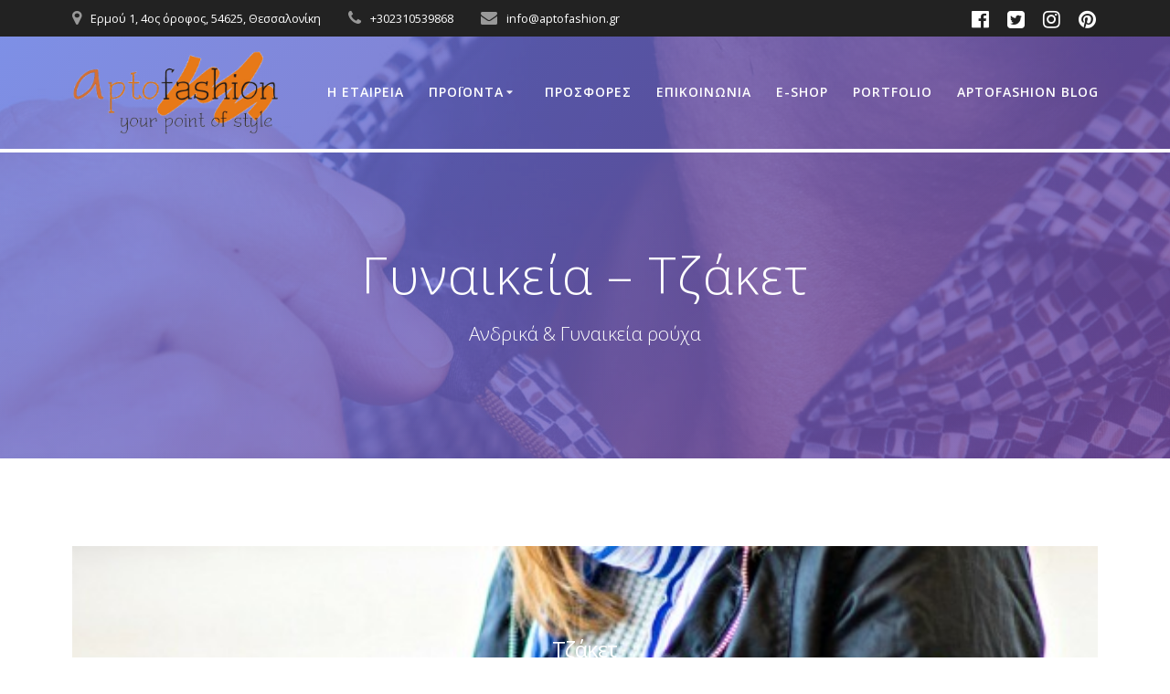

--- FILE ---
content_type: text/html; charset=UTF-8
request_url: http://www.aptofashion.com/%CE%B3%CF%85%CE%BD%CE%B1%CE%B9%CE%BA%CE%B5%CE%AF%CE%B1-%CF%81%CE%BF%CF%8D%CF%87%CE%B1/%CE%B3%CF%85%CE%BD%CE%B1%CE%B9%CE%BA%CE%B5%CE%AF%CE%B1-%CF%84%CE%B6%CE%AC%CE%BA%CE%B5%CF%84/
body_size: 17872
content:
<!DOCTYPE html>
<html lang="el">
<head>
    <meta charset="UTF-8">
    <meta name="viewport" content="width=device-width, initial-scale=1">
    <link rel="profile" href="http://gmpg.org/xfn/11">

	    <script>
        (function (exports, d) {
            var _isReady = false,
                _event,
                _fns = [];

            function onReady(event) {
                d.removeEventListener("DOMContentLoaded", onReady);
                _isReady = true;
                _event = event;
                _fns.forEach(function (_fn) {
                    var fn = _fn[0],
                        context = _fn[1];
                    fn.call(context || exports, window.jQuery);
                });
            }

            function onReadyIe(event) {
                if (d.readyState === "complete") {
                    d.detachEvent("onreadystatechange", onReadyIe);
                    _isReady = true;
                    _event = event;
                    _fns.forEach(function (_fn) {
                        var fn = _fn[0],
                            context = _fn[1];
                        fn.call(context || exports, event);
                    });
                }
            }

            d.addEventListener && d.addEventListener("DOMContentLoaded", onReady) ||
            d.attachEvent && d.attachEvent("onreadystatechange", onReadyIe);

            function domReady(fn, context) {
                if (_isReady) {
                    fn.call(context, _event);
                }

                _fns.push([fn, context]);
            }

            exports.mesmerizeDomReady = domReady;
        })(window, document);
    </script>
	<title>Γυναικεία &#8211; Τζάκετ &#8211; Απτόσογλου</title>
<meta name='robots' content='max-image-preview:large' />
<link rel='dns-prefetch' href='//fonts.googleapis.com' />
<link rel="alternate" type="application/rss+xml" title="Ροή RSS &raquo; Απτόσογλου" href="http://www.aptofashion.com/feed/" />
<link rel="alternate" type="application/rss+xml" title="Ροή Σχολίων &raquo; Απτόσογλου" href="http://www.aptofashion.com/comments/feed/" />
<script type="text/javascript">
window._wpemojiSettings = {"baseUrl":"https:\/\/s.w.org\/images\/core\/emoji\/14.0.0\/72x72\/","ext":".png","svgUrl":"https:\/\/s.w.org\/images\/core\/emoji\/14.0.0\/svg\/","svgExt":".svg","source":{"concatemoji":"http:\/\/www.aptofashion.com\/wp-includes\/js\/wp-emoji-release.min.js?ver=6.3.7"}};
/*! This file is auto-generated */
!function(i,n){var o,s,e;function c(e){try{var t={supportTests:e,timestamp:(new Date).valueOf()};sessionStorage.setItem(o,JSON.stringify(t))}catch(e){}}function p(e,t,n){e.clearRect(0,0,e.canvas.width,e.canvas.height),e.fillText(t,0,0);var t=new Uint32Array(e.getImageData(0,0,e.canvas.width,e.canvas.height).data),r=(e.clearRect(0,0,e.canvas.width,e.canvas.height),e.fillText(n,0,0),new Uint32Array(e.getImageData(0,0,e.canvas.width,e.canvas.height).data));return t.every(function(e,t){return e===r[t]})}function u(e,t,n){switch(t){case"flag":return n(e,"\ud83c\udff3\ufe0f\u200d\u26a7\ufe0f","\ud83c\udff3\ufe0f\u200b\u26a7\ufe0f")?!1:!n(e,"\ud83c\uddfa\ud83c\uddf3","\ud83c\uddfa\u200b\ud83c\uddf3")&&!n(e,"\ud83c\udff4\udb40\udc67\udb40\udc62\udb40\udc65\udb40\udc6e\udb40\udc67\udb40\udc7f","\ud83c\udff4\u200b\udb40\udc67\u200b\udb40\udc62\u200b\udb40\udc65\u200b\udb40\udc6e\u200b\udb40\udc67\u200b\udb40\udc7f");case"emoji":return!n(e,"\ud83e\udef1\ud83c\udffb\u200d\ud83e\udef2\ud83c\udfff","\ud83e\udef1\ud83c\udffb\u200b\ud83e\udef2\ud83c\udfff")}return!1}function f(e,t,n){var r="undefined"!=typeof WorkerGlobalScope&&self instanceof WorkerGlobalScope?new OffscreenCanvas(300,150):i.createElement("canvas"),a=r.getContext("2d",{willReadFrequently:!0}),o=(a.textBaseline="top",a.font="600 32px Arial",{});return e.forEach(function(e){o[e]=t(a,e,n)}),o}function t(e){var t=i.createElement("script");t.src=e,t.defer=!0,i.head.appendChild(t)}"undefined"!=typeof Promise&&(o="wpEmojiSettingsSupports",s=["flag","emoji"],n.supports={everything:!0,everythingExceptFlag:!0},e=new Promise(function(e){i.addEventListener("DOMContentLoaded",e,{once:!0})}),new Promise(function(t){var n=function(){try{var e=JSON.parse(sessionStorage.getItem(o));if("object"==typeof e&&"number"==typeof e.timestamp&&(new Date).valueOf()<e.timestamp+604800&&"object"==typeof e.supportTests)return e.supportTests}catch(e){}return null}();if(!n){if("undefined"!=typeof Worker&&"undefined"!=typeof OffscreenCanvas&&"undefined"!=typeof URL&&URL.createObjectURL&&"undefined"!=typeof Blob)try{var e="postMessage("+f.toString()+"("+[JSON.stringify(s),u.toString(),p.toString()].join(",")+"));",r=new Blob([e],{type:"text/javascript"}),a=new Worker(URL.createObjectURL(r),{name:"wpTestEmojiSupports"});return void(a.onmessage=function(e){c(n=e.data),a.terminate(),t(n)})}catch(e){}c(n=f(s,u,p))}t(n)}).then(function(e){for(var t in e)n.supports[t]=e[t],n.supports.everything=n.supports.everything&&n.supports[t],"flag"!==t&&(n.supports.everythingExceptFlag=n.supports.everythingExceptFlag&&n.supports[t]);n.supports.everythingExceptFlag=n.supports.everythingExceptFlag&&!n.supports.flag,n.DOMReady=!1,n.readyCallback=function(){n.DOMReady=!0}}).then(function(){return e}).then(function(){var e;n.supports.everything||(n.readyCallback(),(e=n.source||{}).concatemoji?t(e.concatemoji):e.wpemoji&&e.twemoji&&(t(e.twemoji),t(e.wpemoji)))}))}((window,document),window._wpemojiSettings);
</script>
<style type="text/css">
img.wp-smiley,
img.emoji {
	display: inline !important;
	border: none !important;
	box-shadow: none !important;
	height: 1em !important;
	width: 1em !important;
	margin: 0 0.07em !important;
	vertical-align: -0.1em !important;
	background: none !important;
	padding: 0 !important;
}
</style>
	<link rel='stylesheet' id='vc_extensions_admin_individual_hotspot-css' href='http://www.aptofashion.com/wp-content/plugins/vc-extensions-hotspot/css/admin_icon.css?ver=6.3.7' type='text/css' media='all' />
<link rel='stylesheet' id='wp-block-library-css' href='http://www.aptofashion.com/wp-includes/css/dist/block-library/style.min.css?ver=6.3.7' type='text/css' media='all' />
<style id='classic-theme-styles-inline-css' type='text/css'>
/*! This file is auto-generated */
.wp-block-button__link{color:#fff;background-color:#32373c;border-radius:9999px;box-shadow:none;text-decoration:none;padding:calc(.667em + 2px) calc(1.333em + 2px);font-size:1.125em}.wp-block-file__button{background:#32373c;color:#fff;text-decoration:none}
</style>
<style id='global-styles-inline-css' type='text/css'>
body{--wp--preset--color--black: #000000;--wp--preset--color--cyan-bluish-gray: #abb8c3;--wp--preset--color--white: #ffffff;--wp--preset--color--pale-pink: #f78da7;--wp--preset--color--vivid-red: #cf2e2e;--wp--preset--color--luminous-vivid-orange: #ff6900;--wp--preset--color--luminous-vivid-amber: #fcb900;--wp--preset--color--light-green-cyan: #7bdcb5;--wp--preset--color--vivid-green-cyan: #00d084;--wp--preset--color--pale-cyan-blue: #8ed1fc;--wp--preset--color--vivid-cyan-blue: #0693e3;--wp--preset--color--vivid-purple: #9b51e0;--wp--preset--gradient--vivid-cyan-blue-to-vivid-purple: linear-gradient(135deg,rgba(6,147,227,1) 0%,rgb(155,81,224) 100%);--wp--preset--gradient--light-green-cyan-to-vivid-green-cyan: linear-gradient(135deg,rgb(122,220,180) 0%,rgb(0,208,130) 100%);--wp--preset--gradient--luminous-vivid-amber-to-luminous-vivid-orange: linear-gradient(135deg,rgba(252,185,0,1) 0%,rgba(255,105,0,1) 100%);--wp--preset--gradient--luminous-vivid-orange-to-vivid-red: linear-gradient(135deg,rgba(255,105,0,1) 0%,rgb(207,46,46) 100%);--wp--preset--gradient--very-light-gray-to-cyan-bluish-gray: linear-gradient(135deg,rgb(238,238,238) 0%,rgb(169,184,195) 100%);--wp--preset--gradient--cool-to-warm-spectrum: linear-gradient(135deg,rgb(74,234,220) 0%,rgb(151,120,209) 20%,rgb(207,42,186) 40%,rgb(238,44,130) 60%,rgb(251,105,98) 80%,rgb(254,248,76) 100%);--wp--preset--gradient--blush-light-purple: linear-gradient(135deg,rgb(255,206,236) 0%,rgb(152,150,240) 100%);--wp--preset--gradient--blush-bordeaux: linear-gradient(135deg,rgb(254,205,165) 0%,rgb(254,45,45) 50%,rgb(107,0,62) 100%);--wp--preset--gradient--luminous-dusk: linear-gradient(135deg,rgb(255,203,112) 0%,rgb(199,81,192) 50%,rgb(65,88,208) 100%);--wp--preset--gradient--pale-ocean: linear-gradient(135deg,rgb(255,245,203) 0%,rgb(182,227,212) 50%,rgb(51,167,181) 100%);--wp--preset--gradient--electric-grass: linear-gradient(135deg,rgb(202,248,128) 0%,rgb(113,206,126) 100%);--wp--preset--gradient--midnight: linear-gradient(135deg,rgb(2,3,129) 0%,rgb(40,116,252) 100%);--wp--preset--font-size--small: 13px;--wp--preset--font-size--medium: 20px;--wp--preset--font-size--large: 36px;--wp--preset--font-size--x-large: 42px;--wp--preset--spacing--20: 0.44rem;--wp--preset--spacing--30: 0.67rem;--wp--preset--spacing--40: 1rem;--wp--preset--spacing--50: 1.5rem;--wp--preset--spacing--60: 2.25rem;--wp--preset--spacing--70: 3.38rem;--wp--preset--spacing--80: 5.06rem;--wp--preset--shadow--natural: 6px 6px 9px rgba(0, 0, 0, 0.2);--wp--preset--shadow--deep: 12px 12px 50px rgba(0, 0, 0, 0.4);--wp--preset--shadow--sharp: 6px 6px 0px rgba(0, 0, 0, 0.2);--wp--preset--shadow--outlined: 6px 6px 0px -3px rgba(255, 255, 255, 1), 6px 6px rgba(0, 0, 0, 1);--wp--preset--shadow--crisp: 6px 6px 0px rgba(0, 0, 0, 1);}:where(.is-layout-flex){gap: 0.5em;}:where(.is-layout-grid){gap: 0.5em;}body .is-layout-flow > .alignleft{float: left;margin-inline-start: 0;margin-inline-end: 2em;}body .is-layout-flow > .alignright{float: right;margin-inline-start: 2em;margin-inline-end: 0;}body .is-layout-flow > .aligncenter{margin-left: auto !important;margin-right: auto !important;}body .is-layout-constrained > .alignleft{float: left;margin-inline-start: 0;margin-inline-end: 2em;}body .is-layout-constrained > .alignright{float: right;margin-inline-start: 2em;margin-inline-end: 0;}body .is-layout-constrained > .aligncenter{margin-left: auto !important;margin-right: auto !important;}body .is-layout-constrained > :where(:not(.alignleft):not(.alignright):not(.alignfull)){max-width: var(--wp--style--global--content-size);margin-left: auto !important;margin-right: auto !important;}body .is-layout-constrained > .alignwide{max-width: var(--wp--style--global--wide-size);}body .is-layout-flex{display: flex;}body .is-layout-flex{flex-wrap: wrap;align-items: center;}body .is-layout-flex > *{margin: 0;}body .is-layout-grid{display: grid;}body .is-layout-grid > *{margin: 0;}:where(.wp-block-columns.is-layout-flex){gap: 2em;}:where(.wp-block-columns.is-layout-grid){gap: 2em;}:where(.wp-block-post-template.is-layout-flex){gap: 1.25em;}:where(.wp-block-post-template.is-layout-grid){gap: 1.25em;}.has-black-color{color: var(--wp--preset--color--black) !important;}.has-cyan-bluish-gray-color{color: var(--wp--preset--color--cyan-bluish-gray) !important;}.has-white-color{color: var(--wp--preset--color--white) !important;}.has-pale-pink-color{color: var(--wp--preset--color--pale-pink) !important;}.has-vivid-red-color{color: var(--wp--preset--color--vivid-red) !important;}.has-luminous-vivid-orange-color{color: var(--wp--preset--color--luminous-vivid-orange) !important;}.has-luminous-vivid-amber-color{color: var(--wp--preset--color--luminous-vivid-amber) !important;}.has-light-green-cyan-color{color: var(--wp--preset--color--light-green-cyan) !important;}.has-vivid-green-cyan-color{color: var(--wp--preset--color--vivid-green-cyan) !important;}.has-pale-cyan-blue-color{color: var(--wp--preset--color--pale-cyan-blue) !important;}.has-vivid-cyan-blue-color{color: var(--wp--preset--color--vivid-cyan-blue) !important;}.has-vivid-purple-color{color: var(--wp--preset--color--vivid-purple) !important;}.has-black-background-color{background-color: var(--wp--preset--color--black) !important;}.has-cyan-bluish-gray-background-color{background-color: var(--wp--preset--color--cyan-bluish-gray) !important;}.has-white-background-color{background-color: var(--wp--preset--color--white) !important;}.has-pale-pink-background-color{background-color: var(--wp--preset--color--pale-pink) !important;}.has-vivid-red-background-color{background-color: var(--wp--preset--color--vivid-red) !important;}.has-luminous-vivid-orange-background-color{background-color: var(--wp--preset--color--luminous-vivid-orange) !important;}.has-luminous-vivid-amber-background-color{background-color: var(--wp--preset--color--luminous-vivid-amber) !important;}.has-light-green-cyan-background-color{background-color: var(--wp--preset--color--light-green-cyan) !important;}.has-vivid-green-cyan-background-color{background-color: var(--wp--preset--color--vivid-green-cyan) !important;}.has-pale-cyan-blue-background-color{background-color: var(--wp--preset--color--pale-cyan-blue) !important;}.has-vivid-cyan-blue-background-color{background-color: var(--wp--preset--color--vivid-cyan-blue) !important;}.has-vivid-purple-background-color{background-color: var(--wp--preset--color--vivid-purple) !important;}.has-black-border-color{border-color: var(--wp--preset--color--black) !important;}.has-cyan-bluish-gray-border-color{border-color: var(--wp--preset--color--cyan-bluish-gray) !important;}.has-white-border-color{border-color: var(--wp--preset--color--white) !important;}.has-pale-pink-border-color{border-color: var(--wp--preset--color--pale-pink) !important;}.has-vivid-red-border-color{border-color: var(--wp--preset--color--vivid-red) !important;}.has-luminous-vivid-orange-border-color{border-color: var(--wp--preset--color--luminous-vivid-orange) !important;}.has-luminous-vivid-amber-border-color{border-color: var(--wp--preset--color--luminous-vivid-amber) !important;}.has-light-green-cyan-border-color{border-color: var(--wp--preset--color--light-green-cyan) !important;}.has-vivid-green-cyan-border-color{border-color: var(--wp--preset--color--vivid-green-cyan) !important;}.has-pale-cyan-blue-border-color{border-color: var(--wp--preset--color--pale-cyan-blue) !important;}.has-vivid-cyan-blue-border-color{border-color: var(--wp--preset--color--vivid-cyan-blue) !important;}.has-vivid-purple-border-color{border-color: var(--wp--preset--color--vivid-purple) !important;}.has-vivid-cyan-blue-to-vivid-purple-gradient-background{background: var(--wp--preset--gradient--vivid-cyan-blue-to-vivid-purple) !important;}.has-light-green-cyan-to-vivid-green-cyan-gradient-background{background: var(--wp--preset--gradient--light-green-cyan-to-vivid-green-cyan) !important;}.has-luminous-vivid-amber-to-luminous-vivid-orange-gradient-background{background: var(--wp--preset--gradient--luminous-vivid-amber-to-luminous-vivid-orange) !important;}.has-luminous-vivid-orange-to-vivid-red-gradient-background{background: var(--wp--preset--gradient--luminous-vivid-orange-to-vivid-red) !important;}.has-very-light-gray-to-cyan-bluish-gray-gradient-background{background: var(--wp--preset--gradient--very-light-gray-to-cyan-bluish-gray) !important;}.has-cool-to-warm-spectrum-gradient-background{background: var(--wp--preset--gradient--cool-to-warm-spectrum) !important;}.has-blush-light-purple-gradient-background{background: var(--wp--preset--gradient--blush-light-purple) !important;}.has-blush-bordeaux-gradient-background{background: var(--wp--preset--gradient--blush-bordeaux) !important;}.has-luminous-dusk-gradient-background{background: var(--wp--preset--gradient--luminous-dusk) !important;}.has-pale-ocean-gradient-background{background: var(--wp--preset--gradient--pale-ocean) !important;}.has-electric-grass-gradient-background{background: var(--wp--preset--gradient--electric-grass) !important;}.has-midnight-gradient-background{background: var(--wp--preset--gradient--midnight) !important;}.has-small-font-size{font-size: var(--wp--preset--font-size--small) !important;}.has-medium-font-size{font-size: var(--wp--preset--font-size--medium) !important;}.has-large-font-size{font-size: var(--wp--preset--font-size--large) !important;}.has-x-large-font-size{font-size: var(--wp--preset--font-size--x-large) !important;}
.wp-block-navigation a:where(:not(.wp-element-button)){color: inherit;}
:where(.wp-block-post-template.is-layout-flex){gap: 1.25em;}:where(.wp-block-post-template.is-layout-grid){gap: 1.25em;}
:where(.wp-block-columns.is-layout-flex){gap: 2em;}:where(.wp-block-columns.is-layout-grid){gap: 2em;}
.wp-block-pullquote{font-size: 1.5em;line-height: 1.6;}
</style>
<link rel='stylesheet' id='contact-form-7-css' href='http://www.aptofashion.com/wp-content/plugins/contact-form-7/includes/css/styles.css?ver=5.9.8' type='text/css' media='all' />
<link rel='stylesheet' id='essential-grid-plugin-settings-css' href='http://www.aptofashion.com/wp-content/plugins/essential-grid/public/assets/css/settings.css?ver=2.3.2' type='text/css' media='all' />
<link rel='stylesheet' id='tp-open-sans-css' href="" data-href='http://fonts.googleapis.com/css?family=Open+Sans%3A300%2C400%2C600%2C700%2C800&#038;ver=6.3.7' type='text/css' media='all' />
<link rel='stylesheet' id='tp-raleway-css' href="" data-href='http://fonts.googleapis.com/css?family=Raleway%3A100%2C200%2C300%2C400%2C500%2C600%2C700%2C800%2C900&#038;ver=6.3.7' type='text/css' media='all' />
<link rel='stylesheet' id='tp-droid-serif-css' href="" data-href='http://fonts.googleapis.com/css?family=Droid+Serif%3A400%2C700&#038;ver=6.3.7' type='text/css' media='all' />
<link rel='stylesheet' id='tp-fontello-css' href='http://www.aptofashion.com/wp-content/plugins/essential-grid/public/assets/font/fontello/css/fontello.css?ver=2.3.2' type='text/css' media='all' />
<link rel='stylesheet' id='mesmerize-parent-css' href='http://www.aptofashion.com/wp-content/themes/mesmerize/style.min.css?ver=6.3.7' type='text/css' media='all' />
<link rel='stylesheet' id='mesmerize-style-css' href='http://www.aptofashion.com/wp-content/themes/highlight/style.min.css?ver=1.0.28' type='text/css' media='all' />
<style id='mesmerize-style-inline-css' type='text/css'>
img.logo.dark, img.custom-logo{width:auto;max-height:91px !important;}
/** cached kirki style */@media screen and (min-width: 768px){.header{background-position:center center;}}.header-homepage:not(.header-slide).color-overlay:before{background:#000000;}.header-homepage:not(.header-slide) .background-overlay,.header-homepage:not(.header-slide).color-overlay::before{opacity:0.7;}.header-homepage-arrow{font-size:calc( 50px * 0.84 );bottom:20px;background:rgba(255,255,255,0);}.header-homepage-arrow > i.fa{width:50px;height:50px;}.header-homepage-arrow > i{color:#ffffff;}.header-homepage .header-description-row{padding-top:30%;padding-bottom:0%;}.inner-header-description{padding-top:8%;padding-bottom:8%;}.mesmerize-inner-page .navigation-bar.bordered{border-bottom-color:rgba(255, 255, 255, 1);border-bottom-width:4px;border-bottom-style:solid;}@media screen and (max-width:767px){.header-homepage .header-description-row{padding-top:15%;padding-bottom:15%;}}@media only screen and (min-width: 768px){.header-content .align-holder{width:62%!important;}.inner-header-description{text-align:center!important;}}
</style>
<link rel='stylesheet' id='mesmerize-style-bundle-css' href='http://www.aptofashion.com/wp-content/themes/mesmerize/assets/css/theme.bundle.min.css?ver=1.0.28' type='text/css' media='all' />
<link rel='stylesheet' id='mesmerize-fonts-css' href="" data-href='https://fonts.googleapis.com/css?family=Open+Sans%3A300%2C400%2C600%2C700%7CMuli%3A300%2C300italic%2C400%2C400italic%2C600%2C600italic%2C700%2C700italic%2C900%2C900italic%7CPlayfair+Display%3A400%2C400italic%2C700%2C700italic&#038;subset=latin%2Clatin-ext&#038;display=swap' type='text/css' media='all' />
<link rel='stylesheet' id='cornerstone-shortcodes-css' href='http://www.aptofashion.com/wp-content/plugins/cornerstone/assets/dist/css/site/style.css?ver=3.5.4' type='text/css' media='all' />
<script type='text/javascript' src='http://www.aptofashion.com/wp-includes/js/jquery/jquery.min.js?ver=3.7.0' id='jquery-core-js'></script>
<script type='text/javascript' src='http://www.aptofashion.com/wp-includes/js/jquery/jquery-migrate.min.js?ver=3.4.1' id='jquery-migrate-js'></script>
<script id="jquery-js-after" type="text/javascript">
(function () {
            function setHeaderTopSpacing() {

                setTimeout(function() {
                  var headerTop = document.querySelector('.header-top');
                  var headers = document.querySelectorAll('.header-wrapper .header,.header-wrapper .header-homepage');

                  for (var i = 0; i < headers.length; i++) {
                      var item = headers[i];
                      item.style.paddingTop = headerTop.getBoundingClientRect().height + "px";
                  }

                    var languageSwitcher = document.querySelector('.mesmerize-language-switcher');

                    if(languageSwitcher){
                        languageSwitcher.style.top = "calc( " +  headerTop.getBoundingClientRect().height + "px + 1rem)" ;
                    }
                    
                }, 100);

             
            }

            window.addEventListener('resize', setHeaderTopSpacing);
            window.mesmerizeSetHeaderTopSpacing = setHeaderTopSpacing
            mesmerizeDomReady(setHeaderTopSpacing);
        })();
</script>
<script type='text/javascript' src='http://www.aptofashion.com/wp-content/plugins/cornerstone/assets/dist/js/site/cs-head.js?ver=3.5.4' id='cornerstone-site-head-js'></script>
<link rel="https://api.w.org/" href="http://www.aptofashion.com/wp-json/" /><link rel="alternate" type="application/json" href="http://www.aptofashion.com/wp-json/wp/v2/pages/380" /><link rel="EditURI" type="application/rsd+xml" title="RSD" href="http://www.aptofashion.com/xmlrpc.php?rsd" />
<meta name="generator" content="WordPress 6.3.7" />
<link rel="canonical" href="http://www.aptofashion.com/%ce%b3%cf%85%ce%bd%ce%b1%ce%b9%ce%ba%ce%b5%ce%af%ce%b1-%cf%81%ce%bf%cf%8d%cf%87%ce%b1/%ce%b3%cf%85%ce%bd%ce%b1%ce%b9%ce%ba%ce%b5%ce%af%ce%b1-%cf%84%ce%b6%ce%ac%ce%ba%ce%b5%cf%84/" />
<link rel='shortlink' href='http://www.aptofashion.com/?p=380' />
<link rel="alternate" type="application/json+oembed" href="http://www.aptofashion.com/wp-json/oembed/1.0/embed?url=http%3A%2F%2Fwww.aptofashion.com%2F%25ce%25b3%25cf%2585%25ce%25bd%25ce%25b1%25ce%25b9%25ce%25ba%25ce%25b5%25ce%25af%25ce%25b1-%25cf%2581%25ce%25bf%25cf%258d%25cf%2587%25ce%25b1%2F%25ce%25b3%25cf%2585%25ce%25bd%25ce%25b1%25ce%25b9%25ce%25ba%25ce%25b5%25ce%25af%25ce%25b1-%25cf%2584%25ce%25b6%25ce%25ac%25ce%25ba%25ce%25b5%25cf%2584%2F" />
<link rel="alternate" type="text/xml+oembed" href="http://www.aptofashion.com/wp-json/oembed/1.0/embed?url=http%3A%2F%2Fwww.aptofashion.com%2F%25ce%25b3%25cf%2585%25ce%25bd%25ce%25b1%25ce%25b9%25ce%25ba%25ce%25b5%25ce%25af%25ce%25b1-%25cf%2581%25ce%25bf%25cf%258d%25cf%2587%25ce%25b1%2F%25ce%25b3%25cf%2585%25ce%25bd%25ce%25b1%25ce%25b9%25ce%25ba%25ce%25b5%25ce%25af%25ce%25b1-%25cf%2584%25ce%25b6%25ce%25ac%25ce%25ba%25ce%25b5%25cf%2584%2F&#038;format=xml" />

<!--Plugin WP Admin Bar Removal 2014.0707.0383 Active - Tag 74be16979710d4c4e7c6647856088456-->

<!--Site Optimized to Speedup Control Panel Minimize Memory Consumption with Disabled Toolbar-->

        <style data-name="header-gradient-overlay">
            .header .background-overlay {
                background: linear-gradient(135deg , rgba(102,126,234, 0.8) 0%, rgba(118,75,162,0.8) 100%);
            }
        </style>
        <script type="text/javascript" data-name="async-styles">
        (function () {
            var links = document.querySelectorAll('link[data-href]');
            for (var i = 0; i < links.length; i++) {
                var item = links[i];
                item.href = item.getAttribute('data-href')
            }
        })();
    </script>
	<meta name="generator" content="Elementor 3.16.4; features: e_dom_optimization, e_optimized_assets_loading, e_optimized_css_loading, additional_custom_breakpoints; settings: css_print_method-external, google_font-enabled, font_display-auto">
<meta name="generator" content="Powered by Visual Composer - drag and drop page builder for WordPress."/>
<!--[if lte IE 9]><link rel="stylesheet" type="text/css" href="http://www.aptofashion.com/wp-content/plugins/js_composer/assets/css/vc_lte_ie9.min.css" media="screen"><![endif]--><meta name="generator" content="Powered by Slider Revolution 6.5.19 - responsive, Mobile-Friendly Slider Plugin for WordPress with comfortable drag and drop interface." />
<link rel="icon" href="http://www.aptofashion.com/wp-content/uploads/2022/04/cropped-ΑΠΤΟΣΟΓΛΟΥ-copy1-32x32.jpg" sizes="32x32" />
<link rel="icon" href="http://www.aptofashion.com/wp-content/uploads/2022/04/cropped-ΑΠΤΟΣΟΓΛΟΥ-copy1-192x192.jpg" sizes="192x192" />
<link rel="apple-touch-icon" href="http://www.aptofashion.com/wp-content/uploads/2022/04/cropped-ΑΠΤΟΣΟΓΛΟΥ-copy1-180x180.jpg" />
<meta name="msapplication-TileImage" content="http://www.aptofashion.com/wp-content/uploads/2022/04/cropped-ΑΠΤΟΣΟΓΛΟΥ-copy1-270x270.jpg" />
<script>function setREVStartSize(e){
			//window.requestAnimationFrame(function() {
				window.RSIW = window.RSIW===undefined ? window.innerWidth : window.RSIW;
				window.RSIH = window.RSIH===undefined ? window.innerHeight : window.RSIH;
				try {
					var pw = document.getElementById(e.c).parentNode.offsetWidth,
						newh;
					pw = pw===0 || isNaN(pw) ? window.RSIW : pw;
					e.tabw = e.tabw===undefined ? 0 : parseInt(e.tabw);
					e.thumbw = e.thumbw===undefined ? 0 : parseInt(e.thumbw);
					e.tabh = e.tabh===undefined ? 0 : parseInt(e.tabh);
					e.thumbh = e.thumbh===undefined ? 0 : parseInt(e.thumbh);
					e.tabhide = e.tabhide===undefined ? 0 : parseInt(e.tabhide);
					e.thumbhide = e.thumbhide===undefined ? 0 : parseInt(e.thumbhide);
					e.mh = e.mh===undefined || e.mh=="" || e.mh==="auto" ? 0 : parseInt(e.mh,0);
					if(e.layout==="fullscreen" || e.l==="fullscreen")
						newh = Math.max(e.mh,window.RSIH);
					else{
						e.gw = Array.isArray(e.gw) ? e.gw : [e.gw];
						for (var i in e.rl) if (e.gw[i]===undefined || e.gw[i]===0) e.gw[i] = e.gw[i-1];
						e.gh = e.el===undefined || e.el==="" || (Array.isArray(e.el) && e.el.length==0)? e.gh : e.el;
						e.gh = Array.isArray(e.gh) ? e.gh : [e.gh];
						for (var i in e.rl) if (e.gh[i]===undefined || e.gh[i]===0) e.gh[i] = e.gh[i-1];
											
						var nl = new Array(e.rl.length),
							ix = 0,
							sl;
						e.tabw = e.tabhide>=pw ? 0 : e.tabw;
						e.thumbw = e.thumbhide>=pw ? 0 : e.thumbw;
						e.tabh = e.tabhide>=pw ? 0 : e.tabh;
						e.thumbh = e.thumbhide>=pw ? 0 : e.thumbh;
						for (var i in e.rl) nl[i] = e.rl[i]<window.RSIW ? 0 : e.rl[i];
						sl = nl[0];
						for (var i in nl) if (sl>nl[i] && nl[i]>0) { sl = nl[i]; ix=i;}
						var m = pw>(e.gw[ix]+e.tabw+e.thumbw) ? 1 : (pw-(e.tabw+e.thumbw)) / (e.gw[ix]);
						newh =  (e.gh[ix] * m) + (e.tabh + e.thumbh);
					}
					var el = document.getElementById(e.c);
					if (el!==null && el) el.style.height = newh+"px";
					el = document.getElementById(e.c+"_wrapper");
					if (el!==null && el) {
						el.style.height = newh+"px";
						el.style.display = "block";
					}
				} catch(e){
					console.log("Failure at Presize of Slider:" + e)
				}
			//});
		  };</script>
<noscript><style type="text/css"> .wpb_animate_when_almost_visible { opacity: 1; }</style></noscript><style id="cornerstone-generated-css">#cs-content .x-accordion,#cs-content .x-alert,#cs-content .x-audio,#cs-content .x-author-box,#cs-content .x-base-margin,#cs-content .x-block-grid,#cs-content .x-card-outer,#cs-content .x-code,#cs-content .x-columnize,#cs-content .x-entry-share,#cs-content div.x-feature-box,#cs-content .x-feature-list,#cs-content .x-flexslider-shortcode-container,#cs-content .x-gap,#cs-content .x-img,#cs-content .x-map,#cs-content .x-promo,#cs-content .x-prompt,#cs-content .x-recent-posts,#cs-content .x-section,#cs-content .x-skill-bar,#cs-content .x-tab-content,#cs-content .x-video{margin-bottom:1.5em;}#cs-content .x-blockquote:not(.x-pullquote),#cs-content .x-callout,#cs-content .x-hr,#cs-content .x-pricing-table{margin-top:1.5em;margin-bottom:1.5em;}@media (max-width:767px){#cs-content .x-pullquote.left,#cs-content .x-pullquote.right{margin-top:1.5em;margin-bottom:1.5em;}}@media (max-width:480px){#cs-content .x-toc.left,#cs-content .x-toc.right{margin-bottom:1.5em;}}#cs-content .x-container.width{width:88%;}#cs-content .x-container.max{max-width:1200px;}#cs-content .x-accordion-heading .x-accordion-toggle.collapsed,#cs-content .x-nav-tabs > li > a,#cs-content .x-recent-posts .h-recent-posts,#cs-content .x-recent-posts .x-recent-posts-date{color:#272727;}#cs-content .x-accordion-heading .x-accordion-toggle.collapsed:hover,#cs-content .x-accordion-heading .x-accordion-toggle,#cs-content .x-nav-tabs > li > a:hover,#cs-content .x-nav-tabs > .active > a,#cs-content .x-nav-tabs > .active > a:hover,#cs-content .x-recent-posts a:hover .h-recent-posts{color:#ff2a13;}#cs-content a.x-img-thumbnail:hover{border-color:#ff2a13;}#cs-content .x-dropcap,#cs-content .x-highlight,#cs-content .x-pricing-column.featured h2,#cs-content .x-recent-posts .x-recent-posts-img:after{background-color:#ff2a13;}#cs-content .x-btn{color:#ffffff;border-color:#ac1100;background-color:#ff2a13;margin-bottom:0.25em;text-shadow:0 0.075em 0.075em rgba(0,0,0,0.5);box-shadow:0 0.25em 0 0 #a71000,0 4px 9px rgba(0,0,0,0.75);border-radius:0.25em;}#cs-content a.x-btn:hover{color:#ffffff;border-color:#600900;background-color:#ef2201;margin-bottom:0.25em;text-shadow:0 0.075em 0.075em rgba(0,0,0,0.5);box-shadow:0 0.25em 0 0 #a71000,0 4px 9px rgba(0,0,0,0.75);}#cs-content .x-btn.x-btn-real,#cs-content .x-btn.x-btn-real:hover{margin-bottom:0.25em;text-shadow:0 0.075em 0.075em rgba(0,0,0,0.65);}#cs-content .x-btn.x-btn-real{box-shadow:0 0.25em 0 0 #a71000,0 4px 9px rgba(0,0,0,0.75);}#cs-content .x-btn.x-btn-real:hover{box-shadow:0 0.25em 0 0 #a71000,0 4px 9px rgba(0,0,0,0.75);}#cs-content .x-btn.x-btn-flat,#cs-content .x-btn.x-btn-flat:hover{margin-bottom:0;text-shadow:0 0.075em 0.075em rgba(0,0,0,0.65);box-shadow:none;}#cs-content .x-btn.x-btn-transparent,#cs-content .x-btn.x-btn-transparent:hover{margin-bottom:0;border-width:3px;text-shadow:none;text-transform:uppercase;background-color:transparent;box-shadow:none;}</style><style id="cornerstone-custom-page-css"></style>	<style id="page-content-custom-styles">
			</style>
	    <style data-name="background-content-colors">
        .mesmerize-inner-page .page-content,
        .mesmerize-inner-page .content,
        .mesmerize-front-page.mesmerize-content-padding .page-content {
            background-color: #ffffff;
        }
    </style>
    </head>

<body class="page-template-default page page-id-380 page-child parent-pageid-138 wp-custom-logo mesmerize-inner-page wpb-js-composer js-comp-ver-5.0.1 vc_responsive elementor-default elementor-kit-1401 cornerstone-v3_5_4">
<style>
.screen-reader-text[href="#page-content"]:focus {
   background-color: #f1f1f1;
   border-radius: 3px;
   box-shadow: 0 0 2px 2px rgba(0, 0, 0, 0.6);
   clip: auto !important;
   clip-path: none;
   color: #21759b;

}
</style>
<a class="skip-link screen-reader-text" href="#page-content">Skip to content</a>

<div  id="page-top" class="header-top">
	        <div class="header-top-bar no-padding">
            <div class="gridContainer">
                <div class="header-top-bar-inner row middle-xs start-xs ">
                        <div class="header-top-bar-area  col-xs area-left">
                  <div class="top-bar-field" data-type="group"   data-dynamic-mod="true">
              <i class="fa fa-map-marker"></i>
              <span>Ερμού 1, 4ος όροφος,  54625, Θεσσαλονίκη</span>
          </div>
                    <div class="top-bar-field" data-type="group"   data-dynamic-mod="true">
              <i class="fa fa-phone"></i>
              <span>+302310539868</span>
          </div>
                    <div class="top-bar-field" data-type="group"   data-dynamic-mod="true">
              <i class="fa fa-envelope"></i>
              <span>info@aptofashion.gr</span>
          </div>
              </div>
                            <div class="header-top-bar-area  col-xs-fit area-right">
            <div data-type="group"  data-dynamic-mod="true" class="top-bar-social-icons">
                      <a target="_blank"  class="social-icon" href="https://www.facebook.com/aptofashion">
                  <i class="fa fa-facebook-official"></i>
              </a>
                            <a target="_blank"  class="social-icon" href="https://twitter.com/Vasotec7638583">
                  <i class="fa fa-twitter-square"></i>
              </a>
                            <a target="_blank"  class="social-icon" href="https://www.instagram.com/aptosoglou_/">
                  <i class="fa fa-instagram"></i>
              </a>
                            <a target="_blank"  class="social-icon" href="https://www.pinterest.ca/vaptosoglou/%CE%B1%CE%BD%CE%B4%CF%81%CE%B9%CE%BA%CE%AE-%CE%BC%CF%8C%CE%B4%CE%B1/">
                  <i class="fa fa-pinterest"></i>
              </a>
              
    </div>

        </div>
                    </div>
            </div>
        </div>
        	<div class="navigation-bar boxed bordered"  data-sticky='0'  data-sticky-mobile='1'  data-sticky-to='top' >
    <div class="navigation-wrapper gridContainer">
    	<div class="row basis-auto">
	        <div class="logo_col col-xs col-sm-fit">
	            <a href="http://www.aptofashion.com/" class="custom-logo-link" data-type="group"  data-dynamic-mod="true" rel="home"><img width="1244" height="496" src="http://www.aptofashion.com/wp-content/uploads/2016/04/aptofashion-copy3.png" class="custom-logo" alt="Απτόσογλου" decoding="async" fetchpriority="high" srcset="http://www.aptofashion.com/wp-content/uploads/2016/04/aptofashion-copy3.png 1244w, http://www.aptofashion.com/wp-content/uploads/2016/04/aptofashion-copy3-300x120.png 300w, http://www.aptofashion.com/wp-content/uploads/2016/04/aptofashion-copy3-768x306.png 768w, http://www.aptofashion.com/wp-content/uploads/2016/04/aptofashion-copy3-1024x408.png 1024w, http://www.aptofashion.com/wp-content/uploads/2016/04/aptofashion-copy3-100x40.png 100w, http://www.aptofashion.com/wp-content/uploads/2016/04/aptofashion-copy3-862x344.png 862w, http://www.aptofashion.com/wp-content/uploads/2016/04/aptofashion-copy3-1200x478.png 1200w" sizes="(max-width: 1244px) 100vw, 1244px" /></a>	        </div>
	        <div class="main_menu_col col-xs">
	            <div id="mainmenu_container" class="row"><ul id="main_menu" class="active-line-bottom main-menu dropdown-menu"><li id="menu-item-243" class="menu-item menu-item-type-post_type menu-item-object-page menu-item-243"><a href="http://www.aptofashion.com/%ce%b5%cf%84%ce%b1%ce%b9%cf%81%ce%b5%ce%af%ce%b1/">Η Εταιρεία</a></li>
<li id="menu-item-121" class="menu-item menu-item-type-custom menu-item-object-custom current-menu-ancestor menu-item-has-children menu-item-121"><a href="#">Προϊόντα</a>
<ul class="sub-menu">
	<li id="menu-item-2102" class="menu-item menu-item-type-post_type menu-item-object-page menu-item-has-children menu-item-2102"><a href="http://www.aptofashion.com/%ce%b1%ce%bd%cf%84%cf%81%ce%b9%ce%ba%ce%ac/">Αντρικά</a>
	<ul class="sub-menu">
		<li id="menu-item-346" class="menu-item menu-item-type-post_type menu-item-object-page menu-item-346"><a href="http://www.aptofashion.com/%ce%b1%ce%bd%ce%b4%cf%81%ce%b9%ce%ba%ce%ac-%cf%81%ce%bf%cf%8d%cf%87%ce%b1/%ce%b1%ce%bd%ce%b4%cf%81%ce%b9%ce%ba%ce%ac-%cf%83%ce%b1%ce%ba%ce%ac%ce%ba%ce%b9%ce%b1/">Σακάκια</a></li>
		<li id="menu-item-343" class="menu-item menu-item-type-post_type menu-item-object-page menu-item-343"><a href="http://www.aptofashion.com/%ce%b1%ce%bd%ce%b4%cf%81%ce%b9%ce%ba%ce%ac-%cf%81%ce%bf%cf%8d%cf%87%ce%b1/%ce%b1%ce%bd%ce%b4%cf%81%ce%b9%ce%ba%ce%ac-%ce%ba%ce%b1%ce%bc%cf%80%ce%b1%cf%81%ce%bd%cf%84%ce%af%ce%bd%ce%b5%cf%82/">Καμπαρντίνες</a></li>
		<li id="menu-item-349" class="menu-item menu-item-type-post_type menu-item-object-page menu-item-349"><a href="http://www.aptofashion.com/?page_id=309">Πουκάμισα</a></li>
		<li id="menu-item-342" class="menu-item menu-item-type-post_type menu-item-object-page menu-item-342"><a href="http://www.aptofashion.com/%ce%b1%ce%bd%ce%b4%cf%81%ce%b9%ce%ba%ce%ac-%cf%81%ce%bf%cf%8d%cf%87%ce%b1/%ce%b1%ce%bd%ce%b4%cf%81%ce%b9%ce%ba%ce%ac-%cf%80%ce%b1%ce%bd%cf%84%ce%b5%ce%bb%cf%8c%ce%bd%ce%b9%ce%b1/">Παντελόνια</a></li>
		<li id="menu-item-340" class="menu-item menu-item-type-post_type menu-item-object-page menu-item-340"><a href="http://www.aptofashion.com/%ce%b1%ce%bd%ce%b4%cf%81%ce%b9%ce%ba%ce%ac-%cf%81%ce%bf%cf%8d%cf%87%ce%b1/%ce%b1%ce%bd%ce%b4%cf%81%ce%b9%ce%ba%ce%ac-%ce%ba%ce%bf%cf%83%cf%84%ce%bf%cf%8d%ce%bc%ce%b9%ce%b1/">Κοστούμια</a></li>
		<li id="menu-item-348" class="menu-item menu-item-type-post_type menu-item-object-page menu-item-348"><a href="http://www.aptofashion.com/%ce%b1%ce%bd%ce%b4%cf%81%ce%b9%ce%ba%ce%ac-%cf%81%ce%bf%cf%8d%cf%87%ce%b1/%ce%b1%ce%bd%ce%b4%cf%81%ce%b9%ce%ba%ce%ac-%ce%b1%ce%be%ce%b5%cf%83%ce%bf%cf%85%ce%ac%cf%81/">Αξεσουάρ</a></li>
		<li id="menu-item-347" class="menu-item menu-item-type-post_type menu-item-object-page menu-item-347"><a href="http://www.aptofashion.com/%ce%b1%ce%bd%ce%b4%cf%81%ce%b9%ce%ba%ce%ac-%cf%81%ce%bf%cf%8d%cf%87%ce%b1/%ce%b1%ce%bd%ce%b4%cf%81%ce%b9%ce%ba%ce%ac-%cf%80%ce%bb%ce%b5%ce%ba%cf%84%ce%ac/">Πλεκτά</a></li>
		<li id="menu-item-345" class="menu-item menu-item-type-post_type menu-item-object-page menu-item-345"><a href="http://www.aptofashion.com/%ce%b1%ce%bd%ce%b4%cf%81%ce%b9%ce%ba%ce%ac-%cf%81%ce%bf%cf%8d%cf%87%ce%b1/%ce%b1%ce%bd%ce%b4%cf%81%ce%b9%ce%ba%ce%ac-%cf%84%ce%b6%ce%ac%ce%ba%ce%b5%cf%84/">Τζάκετ</a></li>
		<li id="menu-item-344" class="menu-item menu-item-type-post_type menu-item-object-page menu-item-344"><a href="http://www.aptofashion.com/%ce%b1%ce%bd%ce%b4%cf%81%ce%b9%ce%ba%ce%ac-%cf%81%ce%bf%cf%8d%cf%87%ce%b1/%ce%b1%ce%bd%ce%b4%cf%81%ce%b9%ce%ba%ce%ac-%ce%ba%ce%ac%ce%bb%cf%84%cf%83%ce%b5%cf%82/">Κάλτσες</a></li>
		<li id="menu-item-341" class="menu-item menu-item-type-post_type menu-item-object-page menu-item-341"><a href="http://www.aptofashion.com/%ce%b1%ce%bd%ce%b4%cf%81%ce%b9%ce%ba%ce%ac-%cf%81%ce%bf%cf%8d%cf%87%ce%b1/%ce%b1%ce%bd%ce%b4%cf%81%ce%b9%ce%ba%ce%ac-%cf%80%ce%b1%cf%80%ce%bf%cf%8d%cf%84%cf%83%ce%b9%ce%b1/">Παπούτσια</a></li>
	</ul>
</li>
	<li id="menu-item-141" class="menu-item menu-item-type-post_type menu-item-object-page current-page-ancestor current-menu-ancestor current-menu-parent current-page-parent current_page_parent current_page_ancestor menu-item-has-children menu-item-141"><a href="http://www.aptofashion.com/%ce%b3%cf%85%ce%bd%ce%b1%ce%b9%ce%ba%ce%b5%ce%af%ce%b1-%cf%81%ce%bf%cf%8d%cf%87%ce%b1/">Γυναικεία</a>
	<ul class="sub-menu">
		<li id="menu-item-375" class="menu-item menu-item-type-post_type menu-item-object-page menu-item-375"><a href="http://www.aptofashion.com/%ce%b3%cf%85%ce%bd%ce%b1%ce%b9%ce%ba%ce%b5%ce%af%ce%b1-%cf%81%ce%bf%cf%8d%cf%87%ce%b1/%ce%b3%cf%85%ce%bd%ce%b1%ce%b9%ce%ba%ce%b5%ce%af%ce%b1-%cf%80%ce%b1%ce%bb%cf%84%cf%8c/">Παλτό</a></li>
		<li id="menu-item-399" class="menu-item menu-item-type-post_type menu-item-object-page menu-item-399"><a href="http://www.aptofashion.com/%ce%b3%cf%85%ce%bd%ce%b1%ce%b9%ce%ba%ce%b5%ce%af%ce%b1-%cf%81%ce%bf%cf%8d%cf%87%ce%b1/%ce%b3%cf%85%ce%bd%ce%b1%ce%b9%ce%ba%ce%b5%ce%af%ce%b1-%cf%80%ce%bb%ce%b5%ce%ba%cf%84%ce%ac/">Πλεκτά</a></li>
		<li id="menu-item-398" class="menu-item menu-item-type-post_type menu-item-object-page menu-item-398"><a href="http://www.aptofashion.com/%ce%b3%cf%85%ce%bd%ce%b1%ce%b9%ce%ba%ce%b5%ce%af%ce%b1-%cf%81%ce%bf%cf%8d%cf%87%ce%b1/%ce%b3%cf%85%ce%bd%ce%b1%ce%b9%ce%ba%ce%b5%ce%af%ce%b1-%cf%80%ce%bf%cf%85%ce%ba%ce%ac%ce%bc%ce%b9%cf%83%ce%b1/">Πουκάμισα</a></li>
		<li id="menu-item-397" class="menu-item menu-item-type-post_type menu-item-object-page current-menu-item page_item page-item-380 current_page_item menu-item-397"><a href="http://www.aptofashion.com/%ce%b3%cf%85%ce%bd%ce%b1%ce%b9%ce%ba%ce%b5%ce%af%ce%b1-%cf%81%ce%bf%cf%8d%cf%87%ce%b1/%ce%b3%cf%85%ce%bd%ce%b1%ce%b9%ce%ba%ce%b5%ce%af%ce%b1-%cf%84%ce%b6%ce%ac%ce%ba%ce%b5%cf%84/" aria-current="page">Τζάκετ</a></li>
		<li id="menu-item-396" class="menu-item menu-item-type-post_type menu-item-object-page menu-item-396"><a href="http://www.aptofashion.com/%ce%b3%cf%85%ce%bd%ce%b1%ce%b9%ce%ba%ce%b5%ce%af%ce%b1-%cf%81%ce%bf%cf%8d%cf%87%ce%b1/%ce%b3%cf%85%ce%bd%ce%b1%ce%b9%ce%ba%ce%b5%ce%af%ce%b1-%ce%b1%ce%be%ce%b5%cf%83%ce%bf%cf%85%ce%ac%cf%81/">Αξεσουάρ</a></li>
		<li id="menu-item-395" class="menu-item menu-item-type-post_type menu-item-object-page menu-item-395"><a href="http://www.aptofashion.com/%ce%b3%cf%85%ce%bd%ce%b1%ce%b9%ce%ba%ce%b5%ce%af%ce%b1-%cf%81%ce%bf%cf%8d%cf%87%ce%b1/%ce%b3%cf%85%ce%bd%ce%b1%ce%b9%ce%ba%ce%b5%ce%af%ce%b1-%cf%80%ce%b1%ce%bd%cf%84%ce%b5%ce%bb%cf%8c%ce%bd%ce%b9%ce%b1/">Παντελόνια</a></li>
		<li id="menu-item-394" class="menu-item menu-item-type-post_type menu-item-object-page menu-item-394"><a href="http://www.aptofashion.com/%ce%b3%cf%85%ce%bd%ce%b1%ce%b9%ce%ba%ce%b5%ce%af%ce%b1-%cf%81%ce%bf%cf%8d%cf%87%ce%b1/%ce%b3%cf%85%ce%bd%ce%b1%ce%b9%ce%ba%ce%b5%ce%af%ce%b1-%cf%80%ce%b1%cf%80%ce%bf%cf%8d%cf%84%cf%83%ce%b9%ce%b1/">Παπούτσια</a></li>
		<li id="menu-item-393" class="menu-item menu-item-type-post_type menu-item-object-page menu-item-393"><a href="http://www.aptofashion.com/%ce%b3%cf%85%ce%bd%ce%b1%ce%b9%ce%ba%ce%b5%ce%af%ce%b1-%cf%81%ce%bf%cf%8d%cf%87%ce%b1/%ce%b3%cf%85%ce%bd%ce%b1%ce%b9%ce%ba%ce%b5%ce%af%ce%b1-%ce%ba%ce%b1%ce%bc%cf%80%ce%b1%cf%81%ce%bd%cf%84%ce%af%ce%bd%ce%b5%cf%82/">Καμπαρντίνες</a></li>
		<li id="menu-item-392" class="menu-item menu-item-type-post_type menu-item-object-page menu-item-392"><a href="http://www.aptofashion.com/%ce%b3%cf%85%ce%bd%ce%b1%ce%b9%ce%ba%ce%b5%ce%af%ce%b1-%cf%81%ce%bf%cf%8d%cf%87%ce%b1/%ce%b3%cf%85%ce%bd%ce%b1%ce%b9%ce%ba%ce%b5%ce%af%ce%b1-%cf%86%ce%bf%cf%81%ce%ad%ce%bc%ce%b1%cf%84%ce%b1/">Φορέματα</a></li>
		<li id="menu-item-299" class="menu-item menu-item-type-post_type menu-item-object-page menu-item-299"><a href="http://www.aptofashion.com/%ce%b1%ce%bd%ce%b4%cf%81%ce%b9%ce%ba%ce%ac-%cf%81%ce%bf%cf%8d%cf%87%ce%b1/%ce%b1%ce%bd%ce%b4%cf%81%ce%b9%ce%ba%ce%ac-%cf%80%ce%b1%ce%bb%cf%84%cf%8c-2/">Παλτό</a></li>
		<li id="menu-item-300" class="menu-item menu-item-type-post_type menu-item-object-page menu-item-300"><a href="http://www.aptofashion.com/%ce%b1%ce%bd%ce%b4%cf%81%ce%b9%ce%ba%ce%ac-%cf%81%ce%bf%cf%8d%cf%87%ce%b1/%ce%b1%ce%bd%ce%b4%cf%81%ce%b9%ce%ba%ce%ac-%ce%b3%cf%81%ce%b1%ce%b2%ce%ac%cf%84%ce%b5%cf%82/">Γραβάτες</a></li>
	</ul>
</li>
	<li id="menu-item-145" class="menu-item menu-item-type-post_type menu-item-object-page menu-item-has-children menu-item-145"><a href="http://www.aptofashion.com/%cf%85%cf%86%ce%ac%cf%83%ce%bc%ce%b1%cf%84%ce%b1/">Υφάσματα</a>
	<ul class="sub-menu">
		<li id="menu-item-451" class="menu-item menu-item-type-post_type menu-item-object-page menu-item-451"><a href="http://www.aptofashion.com/%cf%85%cf%86%ce%ac%cf%83%ce%bc%ce%b1%cf%84%ce%b1/%cf%85%cf%86%ce%ac%cf%83%ce%bc%ce%b1%cf%84%ce%b1-%ce%ba%ce%b1%cf%83%ce%bc%ce%b7%cf%81%ce%bf%cf%86%ce%b1%ce%bd%ce%ad%ce%bb%ce%bb%ce%b5%cf%82/">Κασμηροφανέλλες</a></li>
		<li id="menu-item-475" class="menu-item menu-item-type-post_type menu-item-object-page menu-item-475"><a href="http://www.aptofashion.com/%cf%85%cf%86%ce%ac%cf%83%ce%bc%ce%b1%cf%84%ce%b1/%cf%85%cf%86%ce%ac%cf%83%ce%bc%ce%b1%cf%84%ce%b1-%ce%ba%ce%b1%cf%83%ce%bc%ce%ae%cf%81%ce%b9%ce%b1/">Κασμήρια</a></li>
		<li id="menu-item-474" class="menu-item menu-item-type-post_type menu-item-object-page menu-item-474"><a href="http://www.aptofashion.com/%cf%85%cf%86%ce%ac%cf%83%ce%bc%ce%b1%cf%84%ce%b1/%cf%85%cf%86%ce%ac%cf%83%ce%bc%ce%b1%cf%84%ce%b1-%ce%b2%ce%b1%ce%bc%ce%b2%ce%b1%ce%ba%ce%b5%cf%81%ce%ad%cf%82-%ce%ba%ce%b1%ce%bc%cf%80%ce%b1%cf%81%ce%bd%cf%84%ce%af%ce%bd%ce%b5%cf%82/">Βαμβακερές Καμπαρντίνες</a></li>
		<li id="menu-item-473" class="menu-item menu-item-type-post_type menu-item-object-page menu-item-473"><a href="http://www.aptofashion.com/%cf%85%cf%86%ce%ac%cf%83%ce%bc%ce%b1%cf%84%ce%b1/%cf%85%cf%86%ce%ac%cf%83%ce%bc%ce%b1%cf%84%ce%b1-%cf%80%ce%b1%ce%bb%cf%84%cf%8c/">Παλτό</a></li>
		<li id="menu-item-472" class="menu-item menu-item-type-post_type menu-item-object-page menu-item-472"><a href="http://www.aptofashion.com/%cf%85%cf%86%ce%ac%cf%83%ce%bc%ce%b1%cf%84%ce%b1/%cf%85%cf%86%ce%ac%cf%83%ce%bc%ce%b1%cf%84%ce%b1-super-120-150/">Super 120, 150</a></li>
		<li id="menu-item-471" class="menu-item menu-item-type-post_type menu-item-object-page menu-item-has-children menu-item-471"><a href="http://www.aptofashion.com/%cf%85%cf%86%ce%ac%cf%83%ce%bc%ce%b1%cf%84%ce%b1/%cf%85%cf%86%ce%ac%cf%83%ce%bc%ce%b1%cf%84%ce%b1-%cf%86%ce%b1%ce%bd%ce%ad%ce%bb%ce%b5%cf%82/">Φανέλες</a>
		<ul class="sub-menu">
			<li id="menu-item-2093" class="menu-item menu-item-type-post_type menu-item-object-page menu-item-2093"><a href="http://www.aptofashion.com/elementor-2040/">Elementor #2040</a></li>
		</ul>
</li>
		<li id="menu-item-470" class="menu-item menu-item-type-post_type menu-item-object-page menu-item-470"><a href="http://www.aptofashion.com/%cf%85%cf%86%ce%ac%cf%83%ce%bc%ce%b1%cf%84%ce%b1/%cf%85%cf%86%ce%ac%cf%83%ce%bc%ce%b1%cf%84%ce%b1-%ce%bc%ce%ac%ce%bb%ce%bb%ce%b9%ce%bd%ce%b5%cf%82-%ce%ba%ce%b1%ce%bc%cf%80%ce%b1%cf%81%ce%bd%cf%84%ce%af%ce%bd%ce%b5%cf%82/">Μάλλινες Καμπαρντίνες</a></li>
		<li id="menu-item-469" class="menu-item menu-item-type-post_type menu-item-object-page menu-item-469"><a href="http://www.aptofashion.com/%cf%85%cf%86%ce%ac%cf%83%ce%bc%ce%b1%cf%84%ce%b1/%cf%85%cf%86%ce%ac%cf%83%ce%bc%ce%b1%cf%84%ce%b1-mohair/">Mohair</a></li>
		<li id="menu-item-468" class="menu-item menu-item-type-post_type menu-item-object-page menu-item-468"><a href="http://www.aptofashion.com/%cf%85%cf%86%ce%ac%cf%83%ce%bc%ce%b1%cf%84%ce%b1/%cf%85%cf%86%ce%ac%cf%83%ce%bc%ce%b1%cf%84%ce%b1-cool-wool/">Cool Wool</a></li>
	</ul>
</li>
</ul>
</li>
<li id="menu-item-208" class="menu-item menu-item-type-post_type menu-item-object-page menu-item-208"><a href="http://www.aptofashion.com/%cf%80%cf%81%ce%bf%cf%83%cf%86%ce%bf%cf%81%ce%b5%cf%82/">Προσφορές</a></li>
<li id="menu-item-224" class="menu-item menu-item-type-post_type menu-item-object-page menu-item-224"><a href="http://www.aptofashion.com/%ce%b5%cf%80%ce%b9%ce%ba%ce%bf%ce%b9%ce%bd%cf%89%ce%bd%ce%af%ce%b1/">Επικοινωνία</a></li>
<li id="menu-item-148" class="menu-item menu-item-type-custom menu-item-object-custom menu-item-148"><a target="_blank" rel="noopener" href="http://www.aptofashion.gr/">E-shop</a></li>
<li id="menu-item-1261" class="menu-item menu-item-type-custom menu-item-object-custom menu-item-1261"><a href="https://aptofashion2.myportfolio.com/">portfolio</a></li>
<li id="menu-item-2140" class="menu-item menu-item-type-custom menu-item-object-custom menu-item-2140"><a href="http://aptofashion.blogspot.com">Aptofashion Blog</a></li>
</ul></div>    <a href="#" data-component="offcanvas" data-target="#offcanvas-wrapper" data-direction="right" data-width="300px" data-push="false">
        <div class="bubble"></div>
        <i class="fa fa-bars"></i>
    </a>
    <div id="offcanvas-wrapper" class="hide force-hide  offcanvas-right">
        <div class="offcanvas-top">
            <div class="logo-holder">
                <a href="http://www.aptofashion.com/" class="custom-logo-link" data-type="group"  data-dynamic-mod="true" rel="home"><img width="1244" height="496" src="http://www.aptofashion.com/wp-content/uploads/2016/04/aptofashion-copy3.png" class="custom-logo" alt="Απτόσογλου" decoding="async" srcset="http://www.aptofashion.com/wp-content/uploads/2016/04/aptofashion-copy3.png 1244w, http://www.aptofashion.com/wp-content/uploads/2016/04/aptofashion-copy3-300x120.png 300w, http://www.aptofashion.com/wp-content/uploads/2016/04/aptofashion-copy3-768x306.png 768w, http://www.aptofashion.com/wp-content/uploads/2016/04/aptofashion-copy3-1024x408.png 1024w, http://www.aptofashion.com/wp-content/uploads/2016/04/aptofashion-copy3-100x40.png 100w, http://www.aptofashion.com/wp-content/uploads/2016/04/aptofashion-copy3-862x344.png 862w, http://www.aptofashion.com/wp-content/uploads/2016/04/aptofashion-copy3-1200x478.png 1200w" sizes="(max-width: 1244px) 100vw, 1244px" /></a>            </div>
        </div>
        <div id="offcanvas-menu" class="menu-main-menu-container"><ul id="offcanvas_menu" class="offcanvas_menu"><li class="menu-item menu-item-type-post_type menu-item-object-page menu-item-243"><a href="http://www.aptofashion.com/%ce%b5%cf%84%ce%b1%ce%b9%cf%81%ce%b5%ce%af%ce%b1/">Η Εταιρεία</a></li>
<li class="menu-item menu-item-type-custom menu-item-object-custom current-menu-ancestor menu-item-has-children menu-item-121"><a href="#">Προϊόντα</a>
<ul class="sub-menu">
	<li class="menu-item menu-item-type-post_type menu-item-object-page menu-item-has-children menu-item-2102"><a href="http://www.aptofashion.com/%ce%b1%ce%bd%cf%84%cf%81%ce%b9%ce%ba%ce%ac/">Αντρικά</a>
	<ul class="sub-menu">
		<li class="menu-item menu-item-type-post_type menu-item-object-page menu-item-346"><a href="http://www.aptofashion.com/%ce%b1%ce%bd%ce%b4%cf%81%ce%b9%ce%ba%ce%ac-%cf%81%ce%bf%cf%8d%cf%87%ce%b1/%ce%b1%ce%bd%ce%b4%cf%81%ce%b9%ce%ba%ce%ac-%cf%83%ce%b1%ce%ba%ce%ac%ce%ba%ce%b9%ce%b1/">Σακάκια</a></li>
		<li class="menu-item menu-item-type-post_type menu-item-object-page menu-item-343"><a href="http://www.aptofashion.com/%ce%b1%ce%bd%ce%b4%cf%81%ce%b9%ce%ba%ce%ac-%cf%81%ce%bf%cf%8d%cf%87%ce%b1/%ce%b1%ce%bd%ce%b4%cf%81%ce%b9%ce%ba%ce%ac-%ce%ba%ce%b1%ce%bc%cf%80%ce%b1%cf%81%ce%bd%cf%84%ce%af%ce%bd%ce%b5%cf%82/">Καμπαρντίνες</a></li>
		<li class="menu-item menu-item-type-post_type menu-item-object-page menu-item-349"><a href="http://www.aptofashion.com/?page_id=309">Πουκάμισα</a></li>
		<li class="menu-item menu-item-type-post_type menu-item-object-page menu-item-342"><a href="http://www.aptofashion.com/%ce%b1%ce%bd%ce%b4%cf%81%ce%b9%ce%ba%ce%ac-%cf%81%ce%bf%cf%8d%cf%87%ce%b1/%ce%b1%ce%bd%ce%b4%cf%81%ce%b9%ce%ba%ce%ac-%cf%80%ce%b1%ce%bd%cf%84%ce%b5%ce%bb%cf%8c%ce%bd%ce%b9%ce%b1/">Παντελόνια</a></li>
		<li class="menu-item menu-item-type-post_type menu-item-object-page menu-item-340"><a href="http://www.aptofashion.com/%ce%b1%ce%bd%ce%b4%cf%81%ce%b9%ce%ba%ce%ac-%cf%81%ce%bf%cf%8d%cf%87%ce%b1/%ce%b1%ce%bd%ce%b4%cf%81%ce%b9%ce%ba%ce%ac-%ce%ba%ce%bf%cf%83%cf%84%ce%bf%cf%8d%ce%bc%ce%b9%ce%b1/">Κοστούμια</a></li>
		<li class="menu-item menu-item-type-post_type menu-item-object-page menu-item-348"><a href="http://www.aptofashion.com/%ce%b1%ce%bd%ce%b4%cf%81%ce%b9%ce%ba%ce%ac-%cf%81%ce%bf%cf%8d%cf%87%ce%b1/%ce%b1%ce%bd%ce%b4%cf%81%ce%b9%ce%ba%ce%ac-%ce%b1%ce%be%ce%b5%cf%83%ce%bf%cf%85%ce%ac%cf%81/">Αξεσουάρ</a></li>
		<li class="menu-item menu-item-type-post_type menu-item-object-page menu-item-347"><a href="http://www.aptofashion.com/%ce%b1%ce%bd%ce%b4%cf%81%ce%b9%ce%ba%ce%ac-%cf%81%ce%bf%cf%8d%cf%87%ce%b1/%ce%b1%ce%bd%ce%b4%cf%81%ce%b9%ce%ba%ce%ac-%cf%80%ce%bb%ce%b5%ce%ba%cf%84%ce%ac/">Πλεκτά</a></li>
		<li class="menu-item menu-item-type-post_type menu-item-object-page menu-item-345"><a href="http://www.aptofashion.com/%ce%b1%ce%bd%ce%b4%cf%81%ce%b9%ce%ba%ce%ac-%cf%81%ce%bf%cf%8d%cf%87%ce%b1/%ce%b1%ce%bd%ce%b4%cf%81%ce%b9%ce%ba%ce%ac-%cf%84%ce%b6%ce%ac%ce%ba%ce%b5%cf%84/">Τζάκετ</a></li>
		<li class="menu-item menu-item-type-post_type menu-item-object-page menu-item-344"><a href="http://www.aptofashion.com/%ce%b1%ce%bd%ce%b4%cf%81%ce%b9%ce%ba%ce%ac-%cf%81%ce%bf%cf%8d%cf%87%ce%b1/%ce%b1%ce%bd%ce%b4%cf%81%ce%b9%ce%ba%ce%ac-%ce%ba%ce%ac%ce%bb%cf%84%cf%83%ce%b5%cf%82/">Κάλτσες</a></li>
		<li class="menu-item menu-item-type-post_type menu-item-object-page menu-item-341"><a href="http://www.aptofashion.com/%ce%b1%ce%bd%ce%b4%cf%81%ce%b9%ce%ba%ce%ac-%cf%81%ce%bf%cf%8d%cf%87%ce%b1/%ce%b1%ce%bd%ce%b4%cf%81%ce%b9%ce%ba%ce%ac-%cf%80%ce%b1%cf%80%ce%bf%cf%8d%cf%84%cf%83%ce%b9%ce%b1/">Παπούτσια</a></li>
	</ul>
</li>
	<li class="menu-item menu-item-type-post_type menu-item-object-page current-page-ancestor current-menu-ancestor current-menu-parent current-page-parent current_page_parent current_page_ancestor menu-item-has-children menu-item-141"><a href="http://www.aptofashion.com/%ce%b3%cf%85%ce%bd%ce%b1%ce%b9%ce%ba%ce%b5%ce%af%ce%b1-%cf%81%ce%bf%cf%8d%cf%87%ce%b1/">Γυναικεία</a>
	<ul class="sub-menu">
		<li class="menu-item menu-item-type-post_type menu-item-object-page menu-item-375"><a href="http://www.aptofashion.com/%ce%b3%cf%85%ce%bd%ce%b1%ce%b9%ce%ba%ce%b5%ce%af%ce%b1-%cf%81%ce%bf%cf%8d%cf%87%ce%b1/%ce%b3%cf%85%ce%bd%ce%b1%ce%b9%ce%ba%ce%b5%ce%af%ce%b1-%cf%80%ce%b1%ce%bb%cf%84%cf%8c/">Παλτό</a></li>
		<li class="menu-item menu-item-type-post_type menu-item-object-page menu-item-399"><a href="http://www.aptofashion.com/%ce%b3%cf%85%ce%bd%ce%b1%ce%b9%ce%ba%ce%b5%ce%af%ce%b1-%cf%81%ce%bf%cf%8d%cf%87%ce%b1/%ce%b3%cf%85%ce%bd%ce%b1%ce%b9%ce%ba%ce%b5%ce%af%ce%b1-%cf%80%ce%bb%ce%b5%ce%ba%cf%84%ce%ac/">Πλεκτά</a></li>
		<li class="menu-item menu-item-type-post_type menu-item-object-page menu-item-398"><a href="http://www.aptofashion.com/%ce%b3%cf%85%ce%bd%ce%b1%ce%b9%ce%ba%ce%b5%ce%af%ce%b1-%cf%81%ce%bf%cf%8d%cf%87%ce%b1/%ce%b3%cf%85%ce%bd%ce%b1%ce%b9%ce%ba%ce%b5%ce%af%ce%b1-%cf%80%ce%bf%cf%85%ce%ba%ce%ac%ce%bc%ce%b9%cf%83%ce%b1/">Πουκάμισα</a></li>
		<li class="menu-item menu-item-type-post_type menu-item-object-page current-menu-item page_item page-item-380 current_page_item menu-item-397"><a href="http://www.aptofashion.com/%ce%b3%cf%85%ce%bd%ce%b1%ce%b9%ce%ba%ce%b5%ce%af%ce%b1-%cf%81%ce%bf%cf%8d%cf%87%ce%b1/%ce%b3%cf%85%ce%bd%ce%b1%ce%b9%ce%ba%ce%b5%ce%af%ce%b1-%cf%84%ce%b6%ce%ac%ce%ba%ce%b5%cf%84/" aria-current="page">Τζάκετ</a></li>
		<li class="menu-item menu-item-type-post_type menu-item-object-page menu-item-396"><a href="http://www.aptofashion.com/%ce%b3%cf%85%ce%bd%ce%b1%ce%b9%ce%ba%ce%b5%ce%af%ce%b1-%cf%81%ce%bf%cf%8d%cf%87%ce%b1/%ce%b3%cf%85%ce%bd%ce%b1%ce%b9%ce%ba%ce%b5%ce%af%ce%b1-%ce%b1%ce%be%ce%b5%cf%83%ce%bf%cf%85%ce%ac%cf%81/">Αξεσουάρ</a></li>
		<li class="menu-item menu-item-type-post_type menu-item-object-page menu-item-395"><a href="http://www.aptofashion.com/%ce%b3%cf%85%ce%bd%ce%b1%ce%b9%ce%ba%ce%b5%ce%af%ce%b1-%cf%81%ce%bf%cf%8d%cf%87%ce%b1/%ce%b3%cf%85%ce%bd%ce%b1%ce%b9%ce%ba%ce%b5%ce%af%ce%b1-%cf%80%ce%b1%ce%bd%cf%84%ce%b5%ce%bb%cf%8c%ce%bd%ce%b9%ce%b1/">Παντελόνια</a></li>
		<li class="menu-item menu-item-type-post_type menu-item-object-page menu-item-394"><a href="http://www.aptofashion.com/%ce%b3%cf%85%ce%bd%ce%b1%ce%b9%ce%ba%ce%b5%ce%af%ce%b1-%cf%81%ce%bf%cf%8d%cf%87%ce%b1/%ce%b3%cf%85%ce%bd%ce%b1%ce%b9%ce%ba%ce%b5%ce%af%ce%b1-%cf%80%ce%b1%cf%80%ce%bf%cf%8d%cf%84%cf%83%ce%b9%ce%b1/">Παπούτσια</a></li>
		<li class="menu-item menu-item-type-post_type menu-item-object-page menu-item-393"><a href="http://www.aptofashion.com/%ce%b3%cf%85%ce%bd%ce%b1%ce%b9%ce%ba%ce%b5%ce%af%ce%b1-%cf%81%ce%bf%cf%8d%cf%87%ce%b1/%ce%b3%cf%85%ce%bd%ce%b1%ce%b9%ce%ba%ce%b5%ce%af%ce%b1-%ce%ba%ce%b1%ce%bc%cf%80%ce%b1%cf%81%ce%bd%cf%84%ce%af%ce%bd%ce%b5%cf%82/">Καμπαρντίνες</a></li>
		<li class="menu-item menu-item-type-post_type menu-item-object-page menu-item-392"><a href="http://www.aptofashion.com/%ce%b3%cf%85%ce%bd%ce%b1%ce%b9%ce%ba%ce%b5%ce%af%ce%b1-%cf%81%ce%bf%cf%8d%cf%87%ce%b1/%ce%b3%cf%85%ce%bd%ce%b1%ce%b9%ce%ba%ce%b5%ce%af%ce%b1-%cf%86%ce%bf%cf%81%ce%ad%ce%bc%ce%b1%cf%84%ce%b1/">Φορέματα</a></li>
		<li class="menu-item menu-item-type-post_type menu-item-object-page menu-item-299"><a href="http://www.aptofashion.com/%ce%b1%ce%bd%ce%b4%cf%81%ce%b9%ce%ba%ce%ac-%cf%81%ce%bf%cf%8d%cf%87%ce%b1/%ce%b1%ce%bd%ce%b4%cf%81%ce%b9%ce%ba%ce%ac-%cf%80%ce%b1%ce%bb%cf%84%cf%8c-2/">Παλτό</a></li>
		<li class="menu-item menu-item-type-post_type menu-item-object-page menu-item-300"><a href="http://www.aptofashion.com/%ce%b1%ce%bd%ce%b4%cf%81%ce%b9%ce%ba%ce%ac-%cf%81%ce%bf%cf%8d%cf%87%ce%b1/%ce%b1%ce%bd%ce%b4%cf%81%ce%b9%ce%ba%ce%ac-%ce%b3%cf%81%ce%b1%ce%b2%ce%ac%cf%84%ce%b5%cf%82/">Γραβάτες</a></li>
	</ul>
</li>
	<li class="menu-item menu-item-type-post_type menu-item-object-page menu-item-has-children menu-item-145"><a href="http://www.aptofashion.com/%cf%85%cf%86%ce%ac%cf%83%ce%bc%ce%b1%cf%84%ce%b1/">Υφάσματα</a>
	<ul class="sub-menu">
		<li class="menu-item menu-item-type-post_type menu-item-object-page menu-item-451"><a href="http://www.aptofashion.com/%cf%85%cf%86%ce%ac%cf%83%ce%bc%ce%b1%cf%84%ce%b1/%cf%85%cf%86%ce%ac%cf%83%ce%bc%ce%b1%cf%84%ce%b1-%ce%ba%ce%b1%cf%83%ce%bc%ce%b7%cf%81%ce%bf%cf%86%ce%b1%ce%bd%ce%ad%ce%bb%ce%bb%ce%b5%cf%82/">Κασμηροφανέλλες</a></li>
		<li class="menu-item menu-item-type-post_type menu-item-object-page menu-item-475"><a href="http://www.aptofashion.com/%cf%85%cf%86%ce%ac%cf%83%ce%bc%ce%b1%cf%84%ce%b1/%cf%85%cf%86%ce%ac%cf%83%ce%bc%ce%b1%cf%84%ce%b1-%ce%ba%ce%b1%cf%83%ce%bc%ce%ae%cf%81%ce%b9%ce%b1/">Κασμήρια</a></li>
		<li class="menu-item menu-item-type-post_type menu-item-object-page menu-item-474"><a href="http://www.aptofashion.com/%cf%85%cf%86%ce%ac%cf%83%ce%bc%ce%b1%cf%84%ce%b1/%cf%85%cf%86%ce%ac%cf%83%ce%bc%ce%b1%cf%84%ce%b1-%ce%b2%ce%b1%ce%bc%ce%b2%ce%b1%ce%ba%ce%b5%cf%81%ce%ad%cf%82-%ce%ba%ce%b1%ce%bc%cf%80%ce%b1%cf%81%ce%bd%cf%84%ce%af%ce%bd%ce%b5%cf%82/">Βαμβακερές Καμπαρντίνες</a></li>
		<li class="menu-item menu-item-type-post_type menu-item-object-page menu-item-473"><a href="http://www.aptofashion.com/%cf%85%cf%86%ce%ac%cf%83%ce%bc%ce%b1%cf%84%ce%b1/%cf%85%cf%86%ce%ac%cf%83%ce%bc%ce%b1%cf%84%ce%b1-%cf%80%ce%b1%ce%bb%cf%84%cf%8c/">Παλτό</a></li>
		<li class="menu-item menu-item-type-post_type menu-item-object-page menu-item-472"><a href="http://www.aptofashion.com/%cf%85%cf%86%ce%ac%cf%83%ce%bc%ce%b1%cf%84%ce%b1/%cf%85%cf%86%ce%ac%cf%83%ce%bc%ce%b1%cf%84%ce%b1-super-120-150/">Super 120, 150</a></li>
		<li class="menu-item menu-item-type-post_type menu-item-object-page menu-item-has-children menu-item-471"><a href="http://www.aptofashion.com/%cf%85%cf%86%ce%ac%cf%83%ce%bc%ce%b1%cf%84%ce%b1/%cf%85%cf%86%ce%ac%cf%83%ce%bc%ce%b1%cf%84%ce%b1-%cf%86%ce%b1%ce%bd%ce%ad%ce%bb%ce%b5%cf%82/">Φανέλες</a>
		<ul class="sub-menu">
			<li class="menu-item menu-item-type-post_type menu-item-object-page menu-item-2093"><a href="http://www.aptofashion.com/elementor-2040/">Elementor #2040</a></li>
		</ul>
</li>
		<li class="menu-item menu-item-type-post_type menu-item-object-page menu-item-470"><a href="http://www.aptofashion.com/%cf%85%cf%86%ce%ac%cf%83%ce%bc%ce%b1%cf%84%ce%b1/%cf%85%cf%86%ce%ac%cf%83%ce%bc%ce%b1%cf%84%ce%b1-%ce%bc%ce%ac%ce%bb%ce%bb%ce%b9%ce%bd%ce%b5%cf%82-%ce%ba%ce%b1%ce%bc%cf%80%ce%b1%cf%81%ce%bd%cf%84%ce%af%ce%bd%ce%b5%cf%82/">Μάλλινες Καμπαρντίνες</a></li>
		<li class="menu-item menu-item-type-post_type menu-item-object-page menu-item-469"><a href="http://www.aptofashion.com/%cf%85%cf%86%ce%ac%cf%83%ce%bc%ce%b1%cf%84%ce%b1/%cf%85%cf%86%ce%ac%cf%83%ce%bc%ce%b1%cf%84%ce%b1-mohair/">Mohair</a></li>
		<li class="menu-item menu-item-type-post_type menu-item-object-page menu-item-468"><a href="http://www.aptofashion.com/%cf%85%cf%86%ce%ac%cf%83%ce%bc%ce%b1%cf%84%ce%b1/%cf%85%cf%86%ce%ac%cf%83%ce%bc%ce%b1%cf%84%ce%b1-cool-wool/">Cool Wool</a></li>
	</ul>
</li>
</ul>
</li>
<li class="menu-item menu-item-type-post_type menu-item-object-page menu-item-208"><a href="http://www.aptofashion.com/%cf%80%cf%81%ce%bf%cf%83%cf%86%ce%bf%cf%81%ce%b5%cf%82/">Προσφορές</a></li>
<li class="menu-item menu-item-type-post_type menu-item-object-page menu-item-224"><a href="http://www.aptofashion.com/%ce%b5%cf%80%ce%b9%ce%ba%ce%bf%ce%b9%ce%bd%cf%89%ce%bd%ce%af%ce%b1/">Επικοινωνία</a></li>
<li class="menu-item menu-item-type-custom menu-item-object-custom menu-item-148"><a target="_blank" rel="noopener" href="http://www.aptofashion.gr/">E-shop</a></li>
<li class="menu-item menu-item-type-custom menu-item-object-custom menu-item-1261"><a href="https://aptofashion2.myportfolio.com/">portfolio</a></li>
<li class="menu-item menu-item-type-custom menu-item-object-custom menu-item-2140"><a href="http://aptofashion.blogspot.com">Aptofashion Blog</a></li>
</ul></div>
            </div>
    	        </div>
	    </div>
    </div>
</div>
</div>

<div id="page" class="site">
    <div class="header-wrapper">
        <div  class='header  color-overlay  custom-mobile-image' style='; background-image:url(&quot;http://www.aptofashion.com/wp-content/uploads/2023/09/cropped-bug_9950_28505_390_add3-scaled-1.jpg&quot;); background-color:#EBECF7' data-parallax-depth='20'>
            <div class="background-overlay"></div>								    <div class="inner-header-description gridContainer">
        <div class="row header-description-row">
    <div class="col-xs col-xs-12">
        <h1 class="hero-title">
            Γυναικεία &#8211; Τζάκετ        </h1>
                    <p class="header-subtitle">Ανδρικά &amp; Γυναικεία ρούχα</p>
            </div>
        </div>
    </div>
        <script>
		if (window.mesmerizeSetHeaderTopSpacing) {
			window.mesmerizeSetHeaderTopSpacing();
		}
    </script>
                        </div>
    </div>

    <div id='page-content' class="page-content">
        <div class="gridContainer content">
            <div id="post-380" class="post-380 page type-page status-publish hentry">
  <div>
   <div id="cs-content" class="cs-content" ><div id="x-section-1" class="x-section cs-ta-center bg-image parallax" style="margin: 10 0px 0px;padding: 0px 0px 3000px; background-image: url(http://www.aptofashion.com/wp-content/uploads/2018/01/barbour-seafarer-jacket-resize-1.jpg); background-color: transparent;"  data-x-element="section" data-x-params="{&quot;type&quot;:&quot;image&quot;,&quot;parallax&quot;:true}" ><div class="x-container max width" style="margin: 0px auto;padding: 0px;"  ><div  class="x-column x-sm cs-ta-center x-1-1" style="padding: 100px 0px 0px;" ><h2  class="h-custom-headline cs-ta-center h3" style="color: hsl(0, 0%, 100%);"><span>Τζάκετ</span></h2></div></div></div><div id="x-section-2" class="x-section cs-ta-center" style="margin: 0px;padding: 45px 0px; background-color: hsl(0, 0%, 100%);"  ><div class="x-container max width" style="margin: 0px auto 30px;padding: 0px 5%;"  ><div  class="x-column x-sm x-1-5" style="padding: 0px;" ><div  class="x-widget-area" ></div></div><div  class="x-column x-sm x-2-5" style="padding: 0px;" ><div class="x-text"  ><p style="text-align: justify">Αντίθετα με αυτό που θεωρεί η πλειοψηφία, το Lorem Ipsum δεν είναι απλά ένα τυχαίο κείμενο. Οι ρίζες του βρίσκονται σε ένα κείμενο Λατινικής λογοτεχνίας του 45 π.Χ., φτάνοντας την ηλικία του πάνω από 2000 έτη. Ο Richard McClintock, καθηγητής Λατινικών στο κολλέγιο Hampden-Dydney στην Βιρτζίνια, αναζήτησε μία από τις πιο σπάνιες Λατινικές λέξεις, την consectetur, από ένα απόσπασμα του Lorem Ipsum, και ανάμεσα σε όλα τα έργα της κλασσικής λογοτεχνίας, ανακάλυψε την αναμφισβήτητη πηγή του.</p>
</div></div><div  class="x-column x-sm x-2-5" style="padding: 0px;" ><div id="envira-gallery-wrap-62" class="envira-gallery-wrap envira-gallery-theme-base" itemscope itemtype="http://schema.org/ImageGallery"><div data-envira-id="62" data-gallery-config='{"type":"default","columns":"2","gallery_theme":"base","description_position":"0","description":"","gutter":10,"margin":10,"random":"0","sorting_direction":"ASC","crop":1,"dimensions":0,"crop_width":640,"crop_height":480,"isotope":1,"css_animations":1,"css_opacity":100,"lightbox_enabled":1,"lightbox_theme":"base","lightbox_image_size":"default","title_display":"float","arrows":1,"arrows_position":"inside","keyboard":true,"mousewheel":1,"aspect":1,"toolbar":1,"toolbar_title":0,"toolbar_position":"top","loop":1,"lightbox_open_close_effect":"fade","effect":"fade","html5":0,"thumbnails":1,"thumbnails_width":"auto","thumbnails_height":"auto","thumbnails_position":"bottom","mobile":1,"mobile_width":320,"mobile_height":240,"mobile_lightbox":1,"mobile_touchwipe":1,"mobile_touchwipe_close":0,"mobile_arrows":1,"mobile_toolbar":1,"mobile_thumbnails":1,"classes":[""],"rtl":0,"title":"test","slug":"test","justified_margins":1,"justified_last_row":"nojustify","lazy_loading":1,"lazy_loading_delay":500,"image_size":"full","crop_position":"c","additional_copy_0":0,"additional_copy_title":0,"additional_copy_caption":1,"additional_copy_0_mobile":0,"additional_copy_title_mobile":0,"additional_copy_caption_mobile":0,"additional_copy_automatic_0":0,"additional_copy_automatic_title":1,"additional_copy_automatic_caption":0,"additional_copy_automatic_0_mobile":0,"additional_copy_automatic_title_mobile":1,"additional_copy_automatic_caption_mobile":1,"justified_row_height":150,"sort_order":"0","image_sizes_random":[],"gallery_link_enabled":1,"lightbox_title_caption":"title","supersize":0,"thumbnails_toggle":0,"thumbnails_hide":0,"image_counter":0,"thumbnails_custom_size":0,"mobile_gallery_link_enabled":0,"mobile_thumbnails_width":75,"mobile_thumbnails_height":240,"mobile_justified_row_height":80,"gallery_id":62}' data-gallery-images='[{"status":"active","src":"http:\/\/www.aptofashion.com\/wp-content\/uploads\/2016\/02\/MKN1215IN32_AW19_front_model_1.jpg","title":"&Pi;&lambda;&epsilon;&kappa;&tau;ό Barbour tweed &lambda;&alpha;&iota;&mu;ό&kappa;&omicron;&psi;&eta; wool.","link":"http:\/\/www.aptofashion.com\/wp-content\/uploads\/2016\/02\/MKN1215IN32_AW19_front_model_1.jpg","alt":"","caption":"&Pi;&lambda;&epsilon;&kappa;&tau;ό Barbour tweed &lambda;&alpha;&iota;&mu;ό&kappa;&omicron;&psi;&eta; wool.","thumb":"http:\/\/www.aptofashion.com\/wp-content\/uploads\/2016\/02\/MKN1215IN32_AW19_front_model_1-75x50_c.jpg","meta":{"aperture":null,"credit":null,"camera":null,"caption":"","created_timestamp":null,"copyright":null,"focal_length":null,"iso":null,"shutter_speed":null,"title":"","orientation":null,"keywords":null,"resized_images":["75x50_c","640x480_c","1280x960_c","75x240_c","150x100_c","150x480_c","320x240_c"]},"thumbnail":"http:\/\/www.aptofashion.com\/wp-content\/uploads\/2016\/02\/MKN1215IN32_AW19_front_model_1-150x150.jpg","medium":"http:\/\/www.aptofashion.com\/wp-content\/uploads\/2016\/02\/MKN1215IN32_AW19_front_model_1-300x284.jpg","medium_large":"http:\/\/www.aptofashion.com\/wp-content\/uploads\/2016\/02\/MKN1215IN32_AW19_front_model_1-768x727.jpg","large":"http:\/\/www.aptofashion.com\/wp-content\/uploads\/2016\/02\/MKN1215IN32_AW19_front_model_1-1024x969.jpg","1536x1536":"http:\/\/www.aptofashion.com\/wp-content\/uploads\/2016\/02\/MKN1215IN32_AW19_front_model_1.jpg","2048x2048":"http:\/\/www.aptofashion.com\/wp-content\/uploads\/2016\/02\/MKN1215IN32_AW19_front_model_1.jpg","post-thumbnail":"http:\/\/www.aptofashion.com\/wp-content\/uploads\/2016\/02\/MKN1215IN32_AW19_front_model_1-100x95.jpg","mesmerize-full-hd":"http:\/\/www.aptofashion.com\/wp-content\/uploads\/2016\/02\/MKN1215IN32_AW19_front_model_1.jpg","full":"http:\/\/www.aptofashion.com\/wp-content\/uploads\/2016\/02\/MKN1215IN32_AW19_front_model_1.jpg","index":0,"id":1123,"video":false,"opts":{"caption":"&Pi;&lambda;&epsilon;&kappa;&tau;ό Barbour tweed &lambda;&alpha;&iota;&mu;ό&kappa;&omicron;&psi;&eta; wool.","thumb":"http:\/\/www.aptofashion.com\/wp-content\/uploads\/2016\/02\/MKN1215IN32_AW19_front_model_1-75x50_c.jpg","title":"&Pi;&lambda;&epsilon;&kappa;&tau;ό Barbour tweed &lambda;&alpha;&iota;&mu;ό&kappa;&omicron;&psi;&eta; wool."},"gallery_id":62},{"status":"active","src":"http:\/\/www.aptofashion.com\/wp-content\/uploads\/2016\/02\/RL3.jpg","title":"&Pi;&lambda;&epsilon;&kappa;&tau;ό Barbour &lambda;&alpha;&iota;&mu;ό&kappa;&omicron;&psi;&eta; merino.","link":"http:\/\/www.aptofashion.com\/wp-content\/uploads\/2016\/02\/RL3.jpg","alt":"","caption":"&Pi;&lambda;&epsilon;&kappa;&tau;ό Barbour &lambda;&alpha;&iota;&mu;ό&kappa;&omicron;&psi;&eta; merino.","thumb":"http:\/\/www.aptofashion.com\/wp-content\/uploads\/2016\/02\/RL3-75x50_c.jpg","meta":{"aperture":null,"credit":null,"camera":null,"caption":"","created_timestamp":null,"copyright":null,"focal_length":null,"iso":null,"shutter_speed":null,"title":"","orientation":null,"keywords":null,"resized_images":["75x50_c","640x480_c","1280x960_c","75x240_c","150x100_c","150x480_c","320x240_c"]},"thumbnail":"http:\/\/www.aptofashion.com\/wp-content\/uploads\/2016\/02\/RL3-150x150.jpg","medium":"http:\/\/www.aptofashion.com\/wp-content\/uploads\/2016\/02\/RL3-300x284.jpg","medium_large":"http:\/\/www.aptofashion.com\/wp-content\/uploads\/2016\/02\/RL3-768x727.jpg","large":"http:\/\/www.aptofashion.com\/wp-content\/uploads\/2016\/02\/RL3-1024x969.jpg","1536x1536":"http:\/\/www.aptofashion.com\/wp-content\/uploads\/2016\/02\/RL3.jpg","2048x2048":"http:\/\/www.aptofashion.com\/wp-content\/uploads\/2016\/02\/RL3.jpg","post-thumbnail":"http:\/\/www.aptofashion.com\/wp-content\/uploads\/2016\/02\/RL3-100x95.jpg","mesmerize-full-hd":"http:\/\/www.aptofashion.com\/wp-content\/uploads\/2016\/02\/RL3.jpg","full":"http:\/\/www.aptofashion.com\/wp-content\/uploads\/2016\/02\/RL3.jpg","index":1,"id":1124,"video":false,"opts":{"caption":"&Pi;&lambda;&epsilon;&kappa;&tau;ό Barbour &lambda;&alpha;&iota;&mu;ό&kappa;&omicron;&psi;&eta; merino.","thumb":"http:\/\/www.aptofashion.com\/wp-content\/uploads\/2016\/02\/RL3-75x50_c.jpg","title":"&Pi;&lambda;&epsilon;&kappa;&tau;ό Barbour &lambda;&alpha;&iota;&mu;ό&kappa;&omicron;&psi;&eta; merino."},"gallery_id":62},{"status":"active","src":"http:\/\/www.aptofashion.com\/wp-content\/uploads\/2016\/02\/MSH4555BL33_AW19_front_model.jpg","title":"&Pi;&omicron;&upsilon;&kappa;ά&mu;&iota;&sigma;&omicron; Barbour &phi;&alpha;&nu;έ&lambda;&alpha;.","link":"http:\/\/www.aptofashion.com\/wp-content\/uploads\/2016\/02\/MSH4555BL33_AW19_front_model.jpg","alt":"","caption":"&Pi;&omicron;&upsilon;&kappa;ά&mu;&iota;&sigma;&omicron; Barbour &phi;&alpha;&nu;έ&lambda;&alpha;.","thumb":"http:\/\/www.aptofashion.com\/wp-content\/uploads\/2016\/02\/MSH4555BL33_AW19_front_model-75x50_c.jpg","meta":{"aperture":null,"credit":null,"camera":null,"caption":"","created_timestamp":null,"copyright":null,"focal_length":null,"iso":null,"shutter_speed":null,"title":"","orientation":null,"keywords":null,"resized_images":["75x50_c","640x480_c","1280x960_c","75x240_c","150x100_c","150x480_c","320x240_c"]},"thumbnail":"http:\/\/www.aptofashion.com\/wp-content\/uploads\/2016\/02\/MSH4555BL33_AW19_front_model-150x150.jpg","medium":"http:\/\/www.aptofashion.com\/wp-content\/uploads\/2016\/02\/MSH4555BL33_AW19_front_model-300x284.jpg","medium_large":"http:\/\/www.aptofashion.com\/wp-content\/uploads\/2016\/02\/MSH4555BL33_AW19_front_model-768x727.jpg","large":"http:\/\/www.aptofashion.com\/wp-content\/uploads\/2016\/02\/MSH4555BL33_AW19_front_model-1024x969.jpg","1536x1536":"http:\/\/www.aptofashion.com\/wp-content\/uploads\/2016\/02\/MSH4555BL33_AW19_front_model.jpg","2048x2048":"http:\/\/www.aptofashion.com\/wp-content\/uploads\/2016\/02\/MSH4555BL33_AW19_front_model.jpg","post-thumbnail":"http:\/\/www.aptofashion.com\/wp-content\/uploads\/2016\/02\/MSH4555BL33_AW19_front_model-100x95.jpg","mesmerize-full-hd":"http:\/\/www.aptofashion.com\/wp-content\/uploads\/2016\/02\/MSH4555BL33_AW19_front_model.jpg","full":"http:\/\/www.aptofashion.com\/wp-content\/uploads\/2016\/02\/MSH4555BL33_AW19_front_model.jpg","index":2,"id":1126,"video":false,"opts":{"caption":"&Pi;&omicron;&upsilon;&kappa;ά&mu;&iota;&sigma;&omicron; Barbour &phi;&alpha;&nu;έ&lambda;&alpha;.","thumb":"http:\/\/www.aptofashion.com\/wp-content\/uploads\/2016\/02\/MSH4555BL33_AW19_front_model-75x50_c.jpg","title":"&Pi;&omicron;&upsilon;&kappa;ά&mu;&iota;&sigma;&omicron; Barbour &phi;&alpha;&nu;έ&lambda;&alpha;."},"gallery_id":62}]' data-lightbox-theme='{&quot;arrows&quot;:1,&quot;margins&quot;:[220,0],&quot;gutter&quot;:&quot;50&quot;,&quot;base_template&quot;:&quot;&lt;div id=\&quot;envirabox-62\&quot; data-envirabox-id=\&quot;62\&quot; class=\&quot;envirabox-container envirabox-theme-base envirabox-wrap\&quot; role=\&quot;dialog\&quot; tabindex=\&quot;-1\&quot;&gt;&lt;div class=\&quot;envirabox-bg\&quot;&gt;&lt;\/div&gt;&lt;div class=\&quot;envirabox-outer\&quot;&gt;&lt;div class=\&quot;envirabox-inner\&quot;&gt;&lt;div id=\&quot;envirabox-buttons\&quot; class=\&quot;envirabox-infobar top\&quot;&gt;&lt;ul&gt;&lt;li&gt;&lt;a data-envirabox-prev class=\&quot;btnPrev\&quot; title=\&quot;Previous\&quot; href=\&quot;#\&quot;&gt;&lt;\/a&gt;&lt;\/li&gt;&lt;li&gt;&lt;a data-envirabox-next class=\&quot;btnNext\&quot; title=\&quot;Next\&quot; href=\&quot;#\&quot;&gt;&lt;\/a&gt;&lt;\/li&gt;&lt;li&gt;&lt;a data-envirabox-close class=\&quot;btnClose\&quot; title=\&quot;Close\&quot; href=\&quot;javascript:;\&quot;&gt;&lt;\/a&gt;&lt;\/li&gt;&lt;\/ul&gt;&lt;\/div&gt;&lt;div class=\&quot;envirabox-position-overlay envira-gallery-top-left\&quot;&gt;&lt;\/div&gt;&lt;div class=\&quot;envirabox-position-overlay envira-gallery-top-right\&quot;&gt;&lt;\/div&gt;&lt;div class=\&quot;envirabox-position-overlay envira-gallery-bottom-left\&quot;&gt;&lt;\/div&gt;&lt;div class=\&quot;envirabox-position-overlay envira-gallery-bottom-right\&quot;&gt;&lt;\/div&gt;&lt;div class=\&quot;envirabox-stage\&quot;&gt;&lt;\/div&gt;&lt;\/div&gt;&lt;\/div&gt;&lt;\/div&gt;&quot;,&quot;load_all&quot;:false,&quot;error_template&quot;:&quot;&lt;div class=\&quot;envirabox-error\&quot;&gt;&lt;p&gt;{{ERROR}}&lt;p&gt;&lt;\/div&gt;&quot;,&quot;thumbs_position&quot;:&quot;bottom&quot;,&quot;arrow_position&quot;:&quot;inside&quot;,&quot;toolbar&quot;:false,&quot;infobar&quot;:true,&quot;show_smallbtn&quot;:true,&quot;inner_caption&quot;:true,&quot;caption_position&quot;:&quot;float&quot;,&quot;idle_time&quot;:false,&quot;click_content&quot;:false,&quot;click_slide&quot;:false,&quot;click_outside&quot;:false,&quot;animation_duration&quot;:false,&quot;transition_duration&quot;:false,&quot;small_btn_template&quot;:&quot;&lt;a data-envirabox-close class=\&quot;envirabox-item envirabox-close envirabox-button--close\&quot; title=\&quot;Close\&quot; href=\&quot;#\&quot;&gt;&lt;\/a&gt;&quot;}' data-row-height="" data-justified-margins="" data-gallery-theme="" id="envira-gallery-62" class="envira-gallery-public  envira-gallery-2-columns envira-clear enviratope" data-envira-columns="2"><div id="envira-gallery-item-1123" class="envira-gallery-item envira-gallery-item-1 enviratope-item envira-lazy-load" style="padding-left: 5px; padding-bottom: 10px; padding-right: 5px;"  itemscope itemtype="http://schema.org/ImageObject"><div class="envira-gallery-item-inner"><div class="envira-gallery-position-overlay envira-gallery-top-left"></div><div class="envira-gallery-position-overlay envira-gallery-top-right"></div><div class="envira-gallery-position-overlay envira-gallery-bottom-left"></div><div class="envira-gallery-position-overlay envira-gallery-bottom-right"></div><a data-envirabox="62" href="http://www.aptofashion.com/wp-content/uploads/2016/02/MKN1215IN32_AW19_front_model_1.jpg" class="envira-gallery-62 envira-gallery-link " title="Πλεκτό Barbour tweed λαιμόκοψη wool." data-envira-item-id="1123" data-title="Πλεκτό Barbour tweed λαιμόκοψη wool." data-caption="" data-envira-retina="" data-thumb="http://www.aptofashion.com/wp-content/uploads/2016/02/MKN1215IN32_AW19_front_model_1-75x50_c.jpg"  itemprop="contentUrl" ><div class="envira-lazy" data-envira-changed="false" data-width="300" data-height="284" style="padding-bottom:94.666666666667%;"><img id="envira-gallery-image-1123" tabindex="-1" class="envira-gallery-image envira-gallery-image-1 envira-lazy" data-envira-index="0" src="http://www.aptofashion.com/wp-content/uploads/2016/02/MKN1215IN32_AW19_front_model_1.jpg" width="1500" height="1419" data-envira-src="http://www.aptofashion.com/wp-content/uploads/2016/02/MKN1215IN32_AW19_front_model_1.jpg" data-envira-gallery-id="62" data-envira-item-id="1123" data-caption="" data-title="Πλεκτό Barbour tweed λαιμόκοψη wool."  alt="" title="Πλεκτό Barbour tweed λαιμόκοψη wool."  itemprop="thumbnailUrl" data-envira-srcset="http://www.aptofashion.com/wp-content/uploads/2016/02/MKN1215IN32_AW19_front_model_1.jpg 400w,http://www.aptofashion.com/wp-content/uploads/2016/02/MKN1215IN32_AW19_front_model_1.jpg 2x" srcset="[data-uri]" /></div></a><div class="envira-gallery-captioned-data envira-gallery-captioned-data-base"></div></div></div><div id="envira-gallery-item-1124" class="envira-gallery-item envira-gallery-item-2 enviratope-item envira-lazy-load" style="padding-left: 5px; padding-bottom: 10px; padding-right: 5px;"  itemscope itemtype="http://schema.org/ImageObject"><div class="envira-gallery-item-inner"><div class="envira-gallery-position-overlay envira-gallery-top-left"></div><div class="envira-gallery-position-overlay envira-gallery-top-right"></div><div class="envira-gallery-position-overlay envira-gallery-bottom-left"></div><div class="envira-gallery-position-overlay envira-gallery-bottom-right"></div><a data-envirabox="62" href="http://www.aptofashion.com/wp-content/uploads/2016/02/RL3.jpg" class="envira-gallery-62 envira-gallery-link " title="Πλεκτό Barbour λαιμόκοψη merino." data-envira-item-id="1124" data-title="Πλεκτό Barbour λαιμόκοψη merino." data-caption="" data-envira-retina="" data-thumb="http://www.aptofashion.com/wp-content/uploads/2016/02/RL3-75x50_c.jpg"  itemprop="contentUrl" ><div class="envira-lazy" data-envira-changed="false" data-width="300" data-height="284" style="padding-bottom:94.666666666667%;"><img id="envira-gallery-image-1124" tabindex="-1" class="envira-gallery-image envira-gallery-image-2 envira-lazy" data-envira-index="1" src="http://www.aptofashion.com/wp-content/uploads/2016/02/RL3.jpg" width="1500" height="1419" data-envira-src="http://www.aptofashion.com/wp-content/uploads/2016/02/RL3.jpg" data-envira-gallery-id="62" data-envira-item-id="1124" data-caption="" data-title="Πλεκτό Barbour λαιμόκοψη merino."  alt="" title="Πλεκτό Barbour λαιμόκοψη merino."  itemprop="thumbnailUrl" data-envira-srcset="http://www.aptofashion.com/wp-content/uploads/2016/02/RL3.jpg 400w,http://www.aptofashion.com/wp-content/uploads/2016/02/RL3.jpg 2x" srcset="[data-uri]" /></div></a><div class="envira-gallery-captioned-data envira-gallery-captioned-data-base"></div></div></div><div id="envira-gallery-item-1126" class="envira-gallery-item envira-gallery-item-3 enviratope-item envira-lazy-load" style="padding-left: 5px; padding-bottom: 10px; padding-right: 5px;"  itemscope itemtype="http://schema.org/ImageObject"><div class="envira-gallery-item-inner"><div class="envira-gallery-position-overlay envira-gallery-top-left"></div><div class="envira-gallery-position-overlay envira-gallery-top-right"></div><div class="envira-gallery-position-overlay envira-gallery-bottom-left"></div><div class="envira-gallery-position-overlay envira-gallery-bottom-right"></div><a data-envirabox="62" href="http://www.aptofashion.com/wp-content/uploads/2016/02/MSH4555BL33_AW19_front_model.jpg" class="envira-gallery-62 envira-gallery-link " title="Πουκάμισο Barbour φανέλα." data-envira-item-id="1126" data-title="Πουκάμισο Barbour φανέλα." data-caption="" data-envira-retina="" data-thumb="http://www.aptofashion.com/wp-content/uploads/2016/02/MSH4555BL33_AW19_front_model-75x50_c.jpg"  itemprop="contentUrl" ><div class="envira-lazy" data-envira-changed="false" data-width="300" data-height="284" style="padding-bottom:94.666666666667%;"><img id="envira-gallery-image-1126" tabindex="-1" class="envira-gallery-image envira-gallery-image-3 envira-lazy" data-envira-index="2" src="http://www.aptofashion.com/wp-content/uploads/2016/02/MSH4555BL33_AW19_front_model.jpg" width="1500" height="1419" data-envira-src="http://www.aptofashion.com/wp-content/uploads/2016/02/MSH4555BL33_AW19_front_model.jpg" data-envira-gallery-id="62" data-envira-item-id="1126" data-caption="" data-title="Πουκάμισο Barbour φανέλα."  alt="" title="Πουκάμισο Barbour φανέλα."  itemprop="thumbnailUrl" data-envira-srcset="http://www.aptofashion.com/wp-content/uploads/2016/02/MSH4555BL33_AW19_front_model.jpg 400w,http://www.aptofashion.com/wp-content/uploads/2016/02/MSH4555BL33_AW19_front_model.jpg 2x" srcset="[data-uri]" /></div></a><div class="envira-gallery-captioned-data envira-gallery-captioned-data-base"></div></div></div></div></div><noscript></noscript></div></div><div class="x-container max width" style="margin: 0px auto;padding: 0px;"  ><div  class="x-column x-sm x-1-1" style="padding: 0px;" ><a  class="x-img x-img-link x-img-none"  href="http://www.aptofashion.gr"  target="_blank"   data-options="thumbnail: 'http://www.aptofashion.com/wp-content/uploads/2016/02/visit-our-eshop-banner.jpg'"><img src="http://www.aptofashion.com/wp-content/uploads/2016/02/visit-our-eshop-banner.jpg" ></a></div></div></div></div>
  </div>
    </div>
        </div>
    </div>

<div  class='footer footer-contact-boxes  paralax'>
    <div  class='footer-content'>
        <div class="gridContainer">
            <div class="row text-center">
                <div class="col-sm-3">
                        <div data-type="group"  data-dynamic-mod="true">
        <i class="big-icon fa fa-map-marker"></i>
        <p>
            Ερμού 1, 54625, Θεσσαλονίκη        </p>
    </div>
                    </div>
                <div class="col-sm-3">
                        <div data-type="group"  data-dynamic-mod="true">
        <i class="big-icon fa fa-envelope-o"></i>
        <p>
            info@aptofashion.gr        </p>
    </div>
                    </div>
                <div class="col-sm-3">
                        <div data-type="group"  data-dynamic-mod="true">
        <i class="big-icon fa fa-phone"></i>
        <p>
            00302310539868        </p>
    </div>
                    </div>
                <div class="col-sm-3 footer-bg-accent">
                    <div>
                            <div data-type="group"  data-dynamic-mod="true" class="footer-social-icons">
                      <a target="_blank"  class="social-icon" href="https://www.facebook.com/aptofashion">
                  <i class="fa fa-facebook-official"></i>
              </a>
                            <a target="_blank"  class="social-icon" href="https://www.instagram.com/vasoaptos/">
                  <i class="fa fa-instagram"></i>
              </a>
              
    </div>

                        </div>
                    <p  class="copyright">&copy;&nbsp;&nbsp;2026&nbsp;Απτόσογλου.&nbsp;Built using WordPress and the <a target="_blank" href="https://extendthemes.com/go/built-with-highlight/" rel="nofollow" class="mesmerize-theme-link">Highlight Theme</a></p>                </div>
            </div>
        </div>
    </div>
</div>
	</div>

		<script>
			window.RS_MODULES = window.RS_MODULES || {};
			window.RS_MODULES.modules = window.RS_MODULES.modules || {};
			window.RS_MODULES.waiting = window.RS_MODULES.waiting || [];
			window.RS_MODULES.defered = true;
			window.RS_MODULES.moduleWaiting = window.RS_MODULES.moduleWaiting || {};
			window.RS_MODULES.type = 'compiled';
		</script>
		
<!--Plugin WP Admin Bar Removal 2014.0707.0383 Active - Tag 74be16979710d4c4e7c6647856088456-->

<!--Site Optimized to Speedup Control Panel Minimize Memory Consumption with Disabled Toolbar-->

		<script>
			var ajaxRevslider;
			function rsCustomAjaxContentLoadingFunction() {
				// CUSTOM AJAX CONTENT LOADING FUNCTION
				ajaxRevslider = function(obj) {
				
					// obj.type : Post Type
					// obj.id : ID of Content to Load
					// obj.aspectratio : The Aspect Ratio of the Container / Media
					// obj.selector : The Container Selector where the Content of Ajax will be injected. It is done via the Essential Grid on Return of Content
					
					var content	= '';
					var data	= {
						action:			'revslider_ajax_call_front',
						client_action:	'get_slider_html',
						token:			'27fdff9489',
						type:			obj.type,
						id:				obj.id,
						aspectratio:	obj.aspectratio
					};
					
					// SYNC AJAX REQUEST
					jQuery.ajax({
						type:		'post',
						url:		'http://www.aptofashion.com/wp-admin/admin-ajax.php',
						dataType:	'json',
						data:		data,
						async:		false,
						success:	function(ret, textStatus, XMLHttpRequest) {
							if(ret.success == true)
								content = ret.data;								
						},
						error:		function(e) {
							console.log(e);
						}
					});
					
					 // FIRST RETURN THE CONTENT WHEN IT IS LOADED !!
					 return content;						 
				};
				
				// CUSTOM AJAX FUNCTION TO REMOVE THE SLIDER
				var ajaxRemoveRevslider = function(obj) {
					return jQuery(obj.selector + ' .rev_slider').revkill();
				};


				// EXTEND THE AJAX CONTENT LOADING TYPES WITH TYPE AND FUNCTION				
				if (jQuery.fn.tpessential !== undefined) 					
					if(typeof(jQuery.fn.tpessential.defaults) !== 'undefined') 
						jQuery.fn.tpessential.defaults.ajaxTypes.push({type: 'revslider', func: ajaxRevslider, killfunc: ajaxRemoveRevslider, openAnimationSpeed: 0.3});   
						// type:  Name of the Post to load via Ajax into the Essential Grid Ajax Container
						// func: the Function Name which is Called once the Item with the Post Type has been clicked
						// killfunc: function to kill in case the Ajax Window going to be removed (before Remove function !
						// openAnimationSpeed: how quick the Ajax Content window should be animated (default is 0.3)					
			}
			
			var rsCustomAjaxContent_Once = false
			if (document.readyState === "loading") 
				document.addEventListener('readystatechange',function(){
					if ((document.readyState === "interactive" || document.readyState === "complete") && !rsCustomAjaxContent_Once) {
						rsCustomAjaxContent_Once = true;
						rsCustomAjaxContentLoadingFunction();
					}
				});
			else {
				rsCustomAjaxContent_Once = true;
				rsCustomAjaxContentLoadingFunction();
			}					
		</script>
		<link rel='stylesheet' id='envira-gallery-style-css' href='http://www.aptofashion.com/wp-content/plugins/envira-gallery/assets/css/envira.css?ver=1.8.5.7' type='text/css' media='all' property="stylesheet" />
<link rel='stylesheet' id='envira-gallery-jgallery-css' href='http://www.aptofashion.com/wp-content/plugins/envira-gallery/assets/css/justifiedGallery.css?ver=1.8.5.7' type='text/css' media='all' property="stylesheet" />
<link rel='stylesheet' id='envira-gallery-base-lightbox-theme-css' href='http://www.aptofashion.com/wp-content/plugins/envira-gallery/envira-gallery/lightbox-themes/base/css/style.css?ver=1.8.5.7' type='text/css' media='all' property="stylesheet" />
<link rel='stylesheet' id='rs-plugin-settings-css' href='http://www.aptofashion.com/wp-content/plugins/revslider/public/assets/css/rs6.css?ver=6.5.19' type='text/css' media='all' />
<style id='rs-plugin-settings-inline-css' type='text/css'>
#rs-demo-id {}
</style>
<script type='text/javascript' src='http://www.aptofashion.com/wp-includes/js/dist/vendor/wp-polyfill-inert.min.js?ver=3.1.2' id='wp-polyfill-inert-js'></script>
<script type='text/javascript' src='http://www.aptofashion.com/wp-includes/js/dist/vendor/regenerator-runtime.min.js?ver=0.13.11' id='regenerator-runtime-js'></script>
<script type='text/javascript' src='http://www.aptofashion.com/wp-includes/js/dist/vendor/wp-polyfill.min.js?ver=3.15.0' id='wp-polyfill-js'></script>
<script type='text/javascript' src='http://www.aptofashion.com/wp-includes/js/dist/hooks.min.js?ver=c6aec9a8d4e5a5d543a1' id='wp-hooks-js'></script>
<script type='text/javascript' src='http://www.aptofashion.com/wp-includes/js/dist/i18n.min.js?ver=7701b0c3857f914212ef' id='wp-i18n-js'></script>
<script id="wp-i18n-js-after" type="text/javascript">
wp.i18n.setLocaleData( { 'text direction\u0004ltr': [ 'ltr' ] } );
wp.i18n.setLocaleData( { 'text direction\u0004ltr': [ 'ltr' ] } );
</script>
<script type='text/javascript' src='http://www.aptofashion.com/wp-content/plugins/contact-form-7/includes/swv/js/index.js?ver=5.9.8' id='swv-js'></script>
<script type='text/javascript' id='contact-form-7-js-extra'>
/* <![CDATA[ */
var wpcf7 = {"api":{"root":"http:\/\/www.aptofashion.com\/wp-json\/","namespace":"contact-form-7\/v1"}};
/* ]]> */
</script>
<script type='text/javascript' id='contact-form-7-js-translations'>
( function( domain, translations ) {
	var localeData = translations.locale_data[ domain ] || translations.locale_data.messages;
	localeData[""].domain = domain;
	wp.i18n.setLocaleData( localeData, domain );
} )( "contact-form-7", {"translation-revision-date":"2024-08-02 09:16:28+0000","generator":"GlotPress\/4.0.1","domain":"messages","locale_data":{"messages":{"":{"domain":"messages","plural-forms":"nplurals=2; plural=n != 1;","lang":"el_GR"},"This contact form is placed in the wrong place.":["\u0397 \u03c6\u03cc\u03c1\u03bc\u03b1 \u03b5\u03c0\u03b9\u03ba\u03bf\u03b9\u03bd\u03c9\u03bd\u03af\u03b1\u03c2 \u03b5\u03af\u03bd\u03b1\u03b9 \u03c3\u03b5 \u03bb\u03ac\u03b8\u03bf\u03c2 \u03b8\u03ad\u03c3\u03b7."],"Error:":["\u03a3\u03c6\u03ac\u03bb\u03bc\u03b1:"]}},"comment":{"reference":"includes\/js\/index.js"}} );
</script>
<script type='text/javascript' src='http://www.aptofashion.com/wp-content/plugins/contact-form-7/includes/js/index.js?ver=5.9.8' id='contact-form-7-js'></script>
<script type='text/javascript' src='http://www.aptofashion.com/wp-content/plugins/revslider/public/assets/js/rbtools.min.js?ver=6.5.18' defer async id='tp-tools-js'></script>
<script type='text/javascript' src='http://www.aptofashion.com/wp-content/plugins/revslider/public/assets/js/rs6.min.js?ver=6.5.19' defer async id='revmin-js'></script>
<script type='text/javascript'  defer="defer" src='http://www.aptofashion.com/wp-includes/js/imagesloaded.min.js?ver=4.1.4' id='imagesloaded-js'></script>
<script type='text/javascript'  defer="defer" src='http://www.aptofashion.com/wp-includes/js/masonry.min.js?ver=4.2.2' id='masonry-js'></script>
<script type='text/javascript'  defer="defer" src='http://www.aptofashion.com/wp-content/themes/mesmerize/assets/js/theme.bundle.min.js?ver=1.0.28' id='mesmerize-theme-js'></script>
<script type='text/javascript' src='http://www.aptofashion.com/wp-content/themes/highlight/assets/js/theme-child.js' id='theme-child-js'></script>
<script type='text/javascript' src='http://www.aptofashion.com/wp-content/plugins/cornerstone/assets/dist/js/site/cs-body.js?ver=3.5.4' id='cornerstone-site-body-js'></script>
<script type='text/javascript' id='envira-gallery-script-js-extra'>
/* <![CDATA[ */
var envira_gallery = {"debug":"","ll_delay":"500","ll_initial":"false","ll":"true","mobile":"0"};
/* ]]> */
</script>
<script type='text/javascript' src='http://www.aptofashion.com/wp-content/plugins/envira-gallery/assets/js/min/envira-min.js?ver=1.8.5.7' id='envira-gallery-script-js'></script>
    <script>
        /(trident|msie)/i.test(navigator.userAgent) && document.getElementById && window.addEventListener && window.addEventListener("hashchange", function () {
            var t, e = location.hash.substring(1);
            /^[A-z0-9_-]+$/.test(e) && (t = document.getElementById(e)) && (/^(?:a|select|input|button|textarea)$/i.test(t.tagName) || (t.tabIndex = -1), t.focus())
        }, !1);
    </script>
	</body>
</html>
